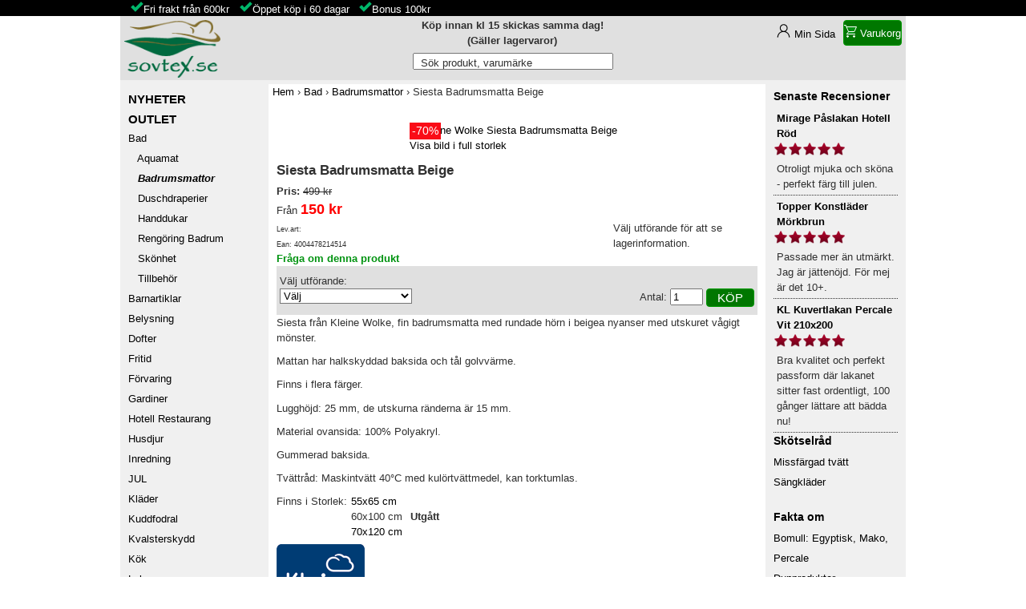

--- FILE ---
content_type: text/html; charset=utf-8
request_url: https://sovtex.se/bad/badrumsmattor/siesta-badrumsmatta-beige
body_size: 11229
content:
<!DOCTYPE html>
<html xmlns="http://www.w3.org/1999/xhtml" xml:lang="sv" lang="sv">
<head>

  <base href="https://sovtex.se/bad/badrumsmattor/siesta-badrumsmatta-beige">
  <meta http-equiv="content-type" content="text/html; charset=utf-8">
  <meta name="robots" content="noindex, follow">
  <meta name="keywords" content="">
  <meta name="viewport" content="width=device-width, initial-scale=1.0" />
  <meta name="description" content="Siesta från Kleine Wolke, fin badrumsmatta med rundade hörn i beigea nyanser med utskuret vågigt mönster, med halkskydd på baksidan. Finns i storlek 55x65, 60x100 och 70x120 cm. Lagervaror skickas inom 24 timmar. Fri frakt över 600 kr.">
  
  <title>Kleine Wolke Siesta Badrumsmatta Beige - Köp före kl 15.00 skickas idag</title>
  <link href="/favicon.ico" rel="shortcut icon" type="image/x-icon">
  <link rel="stylesheet" href="/templates/sovtex/css/template.css?v=1.2700017" type="text/css">
  <link rel="stylesheet" href="/modules/mod_vm_ajax_search/css/mod_vm_ajax_search.css" type="text/css">
  <script type="text/javascript" src="/plugins/system/mtupgrade/mootools.js?v=1.111"></script>
  <script type="text/javascript" defer="defer" src="/components/com_virtuemart/themes/sovtex/theme.js?v=1.024"></script>
  <script type="text/javascript" defer="defer" src="/components/com_virtuemart/js/mootools/mooPrompt1.2.js?v=1.01"></script>
  <script type="text/javascript">
function myFunction(x) {
  x.classList.toggle("change");
   var y = document.getElementById("kategorier");
  if (y.style.display === "inline") {
    y.style.display = "none";
  } else {
    y.style.display = "inline";
  }
}
var _paq = _paq || [];
_paq.push(["trackPageView"]);
_paq.push(["enableLinkTracking"]);
(function() { 
var u="//analytic.sovtex.se/analytic/";
_paq.push(["setTrackerUrl", u+"matomo.php"]);
_paq.push(["setSiteId", 1]);

_paq.push(["setEcommerceView","1665476231539XX","Siesta Badrumsmatta Beige","Badrumsmattor",399.2]);
var d=document, g=d.createElement("script"), s=d.getElementsByTagName("script")[0]; g.type="text/javascript";
g.async=true; g.src=u+"matomo.js"; s.parentNode.insertBefore(g,s);})();
  </script>
  <script>var cart_title = "Varukorg";var ok_lbl="Fortsätt Handla";var cancel_lbl="Avbryt";var notice_lbl="";var live_site="https://sovtex.se";</script>
  <script async="async" src="/modules/mod_vm_search/js/vmajaxsearch.js"></script>
		<style>#vm_ajax_search_results2{margin-left:0px;margin-top:20px;}</style>



<link rel="canonical" href="https://sovtex.se/bad/badrumsmattor/siesta-badrumsmatta-beige"></head>
<body>
<div id="info" style="display:block;background-color:black;height:20px;"><div style="max-width: 980px;margin: auto;"><ul style="margin:0;"><li class="checkmark" style="display: inline-block;margin-left: 1em;"><a href="https://sovtex.se/kopvillkor#ff" title="Fraktfritt" style="color:white;">Fri frakt från 600kr</a></li><li class="checkmark" style="display: inline-block;margin-left: 1em;"><a href="/kopvillkor#oppetkop" title="Öppet köp" style="color:white;">Öppet köp i 60 dagar</a></li><li class="checkmark" style="display: inline-block;margin-left: 1em;"><a href="/bonus" title="Bonus på ditt köp" style="color:white;">Bonus 100kr</a></li></ul></div></div>
<div id="container">
<div class="top-container">
<div class="top-nav">
<a href="/" title="sovtex.se startsida"><img alt="Sovtex AB - Logo" id="img-loggo" width="133" height="80" srcset="/templates/sovtex/images/sovtex-logo_2x.png 2x" src="/templates/sovtex/images/sovtex-logo80.png"></a>
<div class="top-buttons">
<div class="top-user"><div style="text-align: center; font-weight: bold;">Köp innan kl 15 skickas samma dag!<br>(Gäller lagervaror)</div></div>
<div class="minsida"><a href="/view-your-account-details">Min Sida</a></div>
<div class="vmCartModule" style="margin-right:5px;"><a href="/index.php?option=com_virtuemart&page=shop.cart&Itemid=69" rel="nofollow" ><div style="align-items:center;background-color:#070;border: 1px solid #090;padding-inline: 6px;border-radius: 4px;color:#fff;display:flex;cursor: pointer;height: 32px;"><div><svg stroke="currentColor" fill="#009310" height="16" width="16" style="stroke-linejoin:round; stroke-width:2;" viewBox="0 0 32 32"><path d="M6 5h25l-5.2 12H11.5l-5 6H28M0 1h4.4l7 16.5M9 27a2 2 0 1 0 .001 0v4M25 27a2 2 0 1 0 .001 0v4"></path></svg></div>&nbsp;<span>Varukorg</span></div></a></div>
<!--<div class="kundvagn"><a href="/view-your-cart-content">Varukorg</a></div>-->
</div>
</div>

<header>
<div class="btn-menu" onclick="myFunction(this)">
  <div class="bar1"></div>
  <div class="bar2"></div>
  <div class="bar3"></div>
</div>
<nav class="sok"><form name="pp_search227" id="pp_search2.227" action="/index.php" method="get">
<div class="vmlpsearch ajax_srch" style="min-height: 20px;">
	<div class="vm_ajax_search_pretext"></div>

		 <div class="aj_label_wrapper" style="position: relative; height: 20px; clear: both;">
	 <input style="width: 250px; position: relative; top: 0; left: 0; margin-left: 0px;" class="inputbox_vm_ajax_search_search_str2" id="vm_ajax_search_search_str2227" name="solr" type="text" value="" autocomplete="off" onblur="javascript: return search_setText('', this, '227');" onfocus="javascript: aj_inputclear(this, '10', 'sv', '227', '/modules/mod_vm_search/ajax/index.php');" onkeyup="javascript:search_vm_ajax_live(this, '10', 'sv', '227', '/modules/mod_vm_search/ajax/index.php'); ">
	 <input type="hidden" id="saved_vm_ajax_search_search_str2227" value="Sök produkt, varumärke">
	 <label for="vm_ajax_search_search_str2227" id="label_vm_ajax_search_search_str2227" style="position: absolute; left: 10px; top: 3px;">
	  Sök produkt, varumärke	 </label>
	 
 	  <input type="hidden" name="Itemid" value="69">
		<input type="hidden" name="option" value="com_virtuemart">
		<input type="hidden" name="page" value="shop.browse">
		
	
	<input class="button_ajax_search" type="submit" value="Sök" name="Search" style="display: none;">	    </div>
</div>
</form>
	<div class="res_a_s" id="vm_ajax_search_results2227" style="position: relative; z-index: 999; width: 99%;">&nbsp; </div>
<div id="results_re_2227">
</div></nav>
</header>
</div>
<div class="left">
  <nav id="kategorier"><div><a href="/senaste-produkterna?pk_campaign=nyheter" class="mainlevel" title="Nyheter på Sovtex.se" rel="nofollow" ><span style="font-size:1.2em;font-weight:bold;">NYHETER</span></a></div>
<div><a href="/outlet" class="mainlevel" title="Outlet på Sovtex.se"><span style="font-size:1.2em;font-weight:bold;">OUTLET</span></a></div>
          <a title="Bad" style="display:block; line-height:2;" class="mainlevel" href="/bad" >Bad</a>
          <a title="Aquamat" style="display:block; line-height:2;" class="sublevel" href="/bad/aquamat" >&nbsp;&nbsp;&nbsp;Aquamat</a>
          <a title="Badrumsmattor" style="display:block; line-height:2;font-style:italic; font-weight: bold; color: #000000;" class="sublevel" href="/bad/badrumsmattor" id="active_menu">&nbsp;&nbsp;&nbsp;Badrumsmattor</a>
          <a title="Duschdraperier" style="display:block; line-height:2;" class="sublevel" href="/bad/duschdraperier" >&nbsp;&nbsp;&nbsp;Duschdraperier</a>
          <a title="Handdukar" style="display:block; line-height:2;" class="sublevel" href="/bad/handdukar" >&nbsp;&nbsp;&nbsp;Handdukar</a>
          <a title="Rengöring Badrum" style="display:block; line-height:2;" class="sublevel" href="/bad/rengoring-badrum" >&nbsp;&nbsp;&nbsp;Rengöring Badrum</a>
          <a title="Skönhet" style="display:block; line-height:2;" class="sublevel" href="/bad/skonhet" >&nbsp;&nbsp;&nbsp;Skönhet</a>
          <a title="Tillbehör" style="display:block; line-height:2;" class="sublevel" href="/bad/tillbehor" >&nbsp;&nbsp;&nbsp;Tillbehör</a>
          <a title="Barnartiklar" style="display:block; line-height:2;" class="mainlevel" href="/barnartiklar" >Barnartiklar</a>
          <a title="Belysning" style="display:block; line-height:2;" class="mainlevel" href="/belysning" >Belysning</a>
          <a title="Dofter" style="display:block; line-height:2;" class="mainlevel" href="/dofter" >Dofter</a>
          <a title="Fritid" style="display:block; line-height:2;" class="mainlevel" href="/fritid" >Fritid</a>
          <a title="Förvaring" style="display:block; line-height:2;" class="mainlevel" href="/forvaring" >Förvaring</a>
          <a title="Gardiner" style="display:block; line-height:2;" class="mainlevel" href="/gardiner" >Gardiner</a>
          <a title="Hotell Restaurang" style="display:block; line-height:2;" class="mainlevel" href="/hotell-restaurang" >Hotell Restaurang</a>
          <a title="Husdjur" style="display:block; line-height:2;" class="mainlevel" href="/husdjur" >Husdjur</a>
          <a title="Inredning" style="display:block; line-height:2;" class="mainlevel" href="/inredning" >Inredning</a>
          <a title="JUL" style="display:block; line-height:2;" class="mainlevel" href="/jul" >JUL</a>
          <a title="Kläder" style="display:block; line-height:2;" class="mainlevel" href="/klader" >Kläder</a>
          <a title="Kuddfodral" style="display:block; line-height:2;" class="mainlevel" href="/kuddfodral" >Kuddfodral</a>
          <a title="Kvalsterskydd" style="display:block; line-height:2;" class="mainlevel" href="/kvalsterskydd" >Kvalsterskydd</a>
          <a title="Kök" style="display:block; line-height:2;" class="mainlevel" href="/kok" >Kök</a>
          <a title="Lakan" style="display:block; line-height:2;" class="mainlevel" href="/lakan" >Lakan</a>
          <a title="Mattor" style="display:block; line-height:2;" class="mainlevel" href="/mattor" >Mattor</a>
          <a title="Morgonrockar" style="display:block; line-height:2;" class="mainlevel" href="/morgonrockar" >Morgonrockar</a>
          <a title="Möbler" style="display:block; line-height:2;" class="mainlevel" href="/mobler" >Möbler</a>
          <a title="Plädar, Filtar" style="display:block; line-height:2;" class="mainlevel" href="/pladar-filtar" >Plädar, Filtar</a>
          <a title="Prydnadskuddar" style="display:block; line-height:2;" class="mainlevel" href="/prydnadskuddar" >Prydnadskuddar</a>
          <a title="Påsk" style="display:block; line-height:2;" class="mainlevel" href="/pask" >Påsk</a>
          <a title="Påslakan" style="display:block; line-height:2;" class="mainlevel" href="/paslakan" >Påslakan</a>
          <a title="Tillbehör Säng" style="display:block; line-height:2;" class="mainlevel" href="/tillbehor-sang" >Tillbehör Säng</a>
          <a title="Trädgård" style="display:block; line-height:2;" class="mainlevel" href="/tradgard" >Trädgård</a>
          <a title="Tyger" style="display:block; line-height:2;" class="mainlevel" href="/tyger" >Tyger</a>
          <a title="Vaxduk" style="display:block; line-height:2;" class="mainlevel" href="/vaxduk" >Vaxduk</a>
          <a title="Överkast" style="display:block; line-height:2;" class="mainlevel" href="/overkast" >Överkast</a><table>
   
</table>
<p><span style="font-size: 1.5em;"><strong><a href="/rea" class="mainlevel" style="color: #d00b1c;" title="Rea på Sovtex">REA</a></strong></span><strong><a href="/presentkort" class="mainlevel" style="line-height: 2.5;" title="Presentkort">Presentkort</a></strong></p>
  <div class="container-manufacturer">
<h3>Varumärke</h3>
<a href="/varumarken" title="Varumärken">Alla Varumärken</a>
  	<form action="/index.php" method="get" name="vm_manufacturer">
        
        <select class="inputbox manufacturer" name="manufacturer_id" onchange="document.vm_manufacturer.submit()">
            <option value="">Välj Varumärke</option>
        <option value="247" >A Lot Decoration</option>
<option value="116" >Affari of Sweden</option>
<option value="270" >Aneta Lighting</option>
<option value="64" >Arvidssons Textil</option>
<option value="225" >Babblarna</option>
<option value="171" >Baby Annabell</option>
<option value="172" >BABY Born</option>
<option value="148" >Babylivia</option>
<option value="128" >Babyono</option>
<option value="125" >Bamburino</option>
<option value="233" >BB Junior</option>
<option value="173" >Bfriends</option>
<option value="122" >Bloomingville</option>
<option value="123" >Bloomingville Mini</option>
<option value="127" >Bobobaby</option>
<option value="62" >Boel &amp; Jan</option>
<option value="37" >Borganäs of Sweden</option>
<option value="32" >Borås Cotton</option>
<option value="231" >Brandman Sam</option>
<option value="243" >Braun</option>
<option value="259" >Brigbys Roomfriends</option>
<option value="179" >By Nord</option>
<option value="75" >By On</option>
<option value="117" >Ceba Baby</option>
<option value="240" >Champion</option>
<option value="249" >Chesapeake Bay</option>
<option value="223" >Chic Antique Denmark</option>
<option value="76" >Classic Textiles</option>
<option value="260" >Corvus</option>
<option value="175" >Country Dog</option>
<option value="146" >Cozy by Dozy</option>
<option value="124" >Creative Collection</option>
<option value="52" >Crossbow</option>
<option value="251" >Damella of Sweden</option>
<option value="141" >Dangrill</option>
<option value="196" >Debel</option>
<option value="274" >Different Design</option>
<option value="81" >Dixie</option>
<option value="262" >Djeco</option>
<option value="177" >Dogman</option>
<option value="199" >Dozy</option>
<option value="83" >Dynäs</option>
<option value="138" >East Import</option>
<option value="115" >Ekelund</option>
<option value="130" >Emilia</option>
<option value="53" >Ernst</option>
<option value="269" >Ernst Hotel Supply</option>
<option value="266" >Ernst Textil</option>
<option value="12" >Esprit</option>
<option value="38" >Essenza</option>
<option value="224" >Éternel</option>
<option value="255" >Fingerlings</option>
<option value="227" >Fiskars</option>
<option value="204" >Florista</option>
<option value="61" >Fondaco</option>
<option value="10" >Färg &amp; Form</option>
<option value="126" >Geggamoja</option>
<option value="85" >Gilbert</option>
<option value="261" >Graccioza</option>
<option value="72" >Grand Design</option>
<option value="3" >Gripsholm</option>
<option value="275" >Gustav Ovland</option>
<option value="145" >Halvor-Bakke</option>
<option value="193" >Happy Baby</option>
<option value="191" >Happy Friend</option>
<option value="176" >Happy Pets</option>
<option value="119" >Harmony Collection</option>
<option value="88" >Hasta Home</option>
<option value="178" >House Doctor</option>
<option value="79" >HT Design</option>
<option value="170" >Høie</option>
<option value="258" >Illume</option>
<option value="96" >Interiörhuset</option>
<option value="69" >Interstil Interiör</option>
<option value="150" >Intex</option>
<option value="136" >JaBaDaBaDo</option>
<option value="185" >Jacson</option>
<option value="36" >Jakobsdals</option>
<option value="151" >Jollein</option>
<option value="154" >Junior Designer</option>
<option value="158" >Junior Home</option>
<option value="105" >Kaxholmens Sängfabrik</option>
<option value="248" >Kayori</option>
<option value="152" >Ki ET LA</option>
<option value="70" >Kirsch</option>
<option value="100" >Kleine Wolke</option>
<option value="108" >Klinta</option>
<option value="92" >KM Carpets</option>
<option value="184" >Kong</option>
<option value="48" >Kosta Linnewäfveri</option>
<option value="229" >Kärnan</option>
<option value="161" >L.O.L</option>
<option value="226" >Lego</option>
<option value="210" >Leijma</option>
<option value="112" >Life Wear Bamboo</option>
<option value="103" >Lindhs</option>
<option value="157" >little tikes</option>
<option value="49" >Lord Nelson</option>
<option value="137" >Lord Nelson Victory</option>
<option value="221" >Love Diana</option>
<option value="180" >Meraki</option>
<option value="272" >Miljögården</option>
<option value="94" >Mogihome</option>
<option value="181" >Monograph</option>
<option value="206" >Moomin</option>
<option value="118" >Morberg Orrefors Hunting</option>
<option value="189" >Music</option>
<option value="101" >Möve</option>
<option value="42" >Neşe</option>
<option value="51" >NG Baby</option>
<option value="182" >Nicolas Vahé</option>
<option value="205" >Nightingale</option>
<option value="218" >Nikko Radio Control</option>
<option value="44" >Nina Royal</option>
<option value="216" >Ninco</option>
<option value="20" >Noble House</option>
<option value="268" >Nordic Souvenir</option>
<option value="16" >NordicForm</option>
<option value="209" >Norenco</option>
<option value="46" >Norsk Dun</option>
<option value="211" >NUK</option>
<option value="230" >OBH Nordica</option>
<option value="93" >Orrefors Hunting</option>
<option value="73" >Orrefors Jernverk</option>
<option value="214" >Out of the Box</option>
<option value="109" >Paper Town</option>
<option value="222" >Paw Patrol</option>
<option value="232" >Pippi Långstrump</option>
<option value="159" >Play</option>
<option value="39" >PR Home</option>
<option value="265" >Primavera Home Textile</option>
<option value="252" >Proelia Outdoor</option>
<option value="50" >Queen Anne</option>
<option value="213" >Rastar</option>
<option value="192" >Rebell</option>
<option value="104" >Recycled by Wille</option>
<option value="246" >Redlunds</option>
<option value="271" >Ren Logik</option>
<option value="256" >Roommate</option>
<option value="134" >Rätt Start</option>
<option value="114" >Sagaform</option>
<option value="183" >Savic</option>
<option value="129" >Sleep in Silk</option>
<option value="143" >Sorema</option>
<option value="102" >Spirella</option>
<option value="149" >Spring Summer</option>
<option value="245" >Squishville</option>
<option value="144" >Staalnacke</option>
<option value="244" >Style 4 Ever</option>
<option value="25" >Svanefors</option>
<option value="135" >Taf Toys</option>
<option value="198" >Take</option>
<option value="132" >Take5</option>
<option value="120" >Textilgruppen</option>
<option value="131" >The Doctor Recommends</option>
<option value="40" >Topeco</option>
<option value="89" >Trofé</option>
<option value="113" >TuriForm</option>
<option value="200" >Unique Boutique</option>
<option value="91" >Vakinme</option>
<option value="6" >Varnamo of Sweden</option>
<option value="250" >Venture Home</option>
<option value="78" >Victorian</option>
<option value="84" >Victorias Design House</option>
<option value="166" >Waboba</option>
<option value="74" >Walking</option>
<option value="254" >Washologi</option>
<option value="167" >Woodlets</option>
<option value="65" >WoodWick</option>
<option value="239" >Xtrem Bots</option>
<option value="71" >Yankee Candle</option>
        </select>
    <!--<br>
      <input class="button" type="submit" name="manufacturerSearch" value="Sök">-->
	    <input type="hidden" name="option" value="com_virtuemart">
	    <input type="hidden" name="page" value="shop.browse">
	    <input type="hidden" name="Itemid" value="69">
      </form>
  </div>
<!-- End Manufacturer Module --></nav>
  <aside id="left-user">
<p><img src="/images/pricerunner.svg" alt="Pricerunner" height="45" width="150"><img src="/images/rating_stars_4.5.png" style="vertical-align:middle;" alt="Rating 4.6" height="13" width="66"><strong> 4.5</strong> av <strong>5.0</strong><br><span style="font-size: xx-small;">baserad på 235 recensioner</span><br><a href="https://www.pricerunner.se/ri/32306/Sovtex" rel="nofollow" target="_blank">Läs våra omdömen</a></p>
<p><span style="font-size: 11pt;"><a href="/blogg/senaste" class="mainlevel" title="Sovtex Blogg om det senaste" style="line-height: 2;"><strong>Läs vår Blogg</strong></a></span><br><br><a href="/marint" class="mainlevel" title="Marin Inredning" style="line-height: 2;">Marint</a><br><a href="/new-england" class="mainlevel" title="New England Inredning" style="line-height: 2;">New England</a><br><a href="/shabby-chic" class="mainlevel" title="Shabby Chic Inredning" style="line-height: 2;">Shabby Chic</a></p><p style="text-align: center;"><img srcset="/images/arets-e-handlare-17_2x.png 2x" src="/images/arets-handlare-17.png" loading="lazy" alt="Årets e-handlare 2017 Hem" width="150" height="214"></p></aside>
</div>
<main>
<nav class="info"></nav>

<nav id="breadcrumbs"><div itemscope itemtype="http://schema.org/BreadcrumbList"><span itemprop="itemListElement" itemscope itemtype="http://schema.org/ListItem"><a itemprop="item" href="/" title="Hem"><span itemprop="name">Hem</span><meta itemprop="position" content="1"></a></span> <span class="spacer"> &#8250; </span><span itemprop="itemListElement" itemscope itemtype="http://schema.org/ListItem"><a itemprop="item" href="/bad" title="Bad"><span itemprop="name">Bad</span><meta itemprop="position" content="2"></a></span><span class="spacer"> &#8250; </span><span itemprop="itemListElement" itemscope itemtype="http://schema.org/ListItem"><a itemprop="item" href="/bad/badrumsmattor" title="Badrumsmattor"><span itemprop="name">Badrumsmattor</span><meta itemprop="position" content="3"></a></span><span class="spacer"> &#8250; </span><span class="currentpos"> Siesta Badrumsmatta Beige</span></div></nav>
<article><div id="vmMainPage">


<br style="clear:both;">
	  <div class="container_prod_img">
	  <div style="position: relative; padding-right: 10px;">
	  	<a href="https://sovtex.se/components/com_virtuemart/shop_image/product/siesta-badrumsmatta-beige.jpg" onclick="void window.open('https://sovtex.se/components/com_virtuemart/shop_image/product/siesta-badrumsmatta-beige.jpg', '_blank', 'status=no,toolbar=no,scrollbars=yes,titlebar=no,menubar=no,resizable=yes,width=820,height=820,directories=no,location=no');return false;"><img src="https://sovtex.se/components/com_virtuemart/shop_image/product/resized/siesta-badrumsmatta-beige_160x160.jpg" height="160" width="160" alt="Kleine Wolke Siesta Badrumsmatta Beige"><br/>Visa bild i full storlek</a>				<div class="rabatt" style="background-color:#fa0c17; width:39px; height:21px; text-align:center;"><span style="color:#fff; font-size:1.1em">-70%</span></div></div><a href="https://sovtex.se/index2.php?option=com_virtuemart&amp;page=shop.view_images&amp;image_id=5700&amp;product_id=59385&amp;pop=1" onclick="void window.open('https://sovtex.se/index2.php?option=com_virtuemart&page=shop.view_images&image_id=5700&product_id=59385&pop=1', '_blank', 'status=no,toolbar=no,scrollbars=yes,titlebar=no,menubar=no,resizable=yes,width=800,height=800,directories=no,location=no');return false;"><img src="https://sovtex.se/components/com_virtuemart/shop_image/product/resized/siesta-badrumsmatta-beige-narbild_160x160.jpg" alt="" height="160" width="160" class="browseProductImage"></a> 
		</div>
		<div class="container_prod_header">
	  <h1>Siesta Badrumsmatta Beige </h1>
															   
      	<div class="product_info"><div><strong>Pris: </strong>

	<span class="product-Old-Price">
		499 kr</span>
	
	<br/>
			Från 		<span class="product-disc-Price">		150 kr			</span>
		


												 
													  
																							  
																													  
				</div>
																			 
        <div></div>		</div>
	  
	<div class="product_info">
	<div><span style="font-size: xx-small;"> Lev.art: </span>
	<br><span style="font-size: xx-small;"> Ean: 4004478214514</span>	</div>
	

	<div style="width: 180px">Välj utförande för att se lagerinformation.</div></div>
	  <div><a rel="nofollow" style="color:#009310;font-weight:bold" class="button" href="/index.php?page=shop.ask&amp;flypage=flypage.tpl&amp;product_id=59385&amp;category_id=223&amp;option=com_virtuemart&amp;Itemid=69" >Fråga om denna produkt</a></div></div>
		
<div class="vmCartContainer">
    
    <form action="https://sovtex.se/index.php" method="post" name="addtocart" id="addtocart_6971d15b3399b" class="addtocart_form" onsubmit="handleAddToCart( this.id );return false;">


<div class="vmCartDetails">

<input type="hidden" name="product_id" value="59385" /><label for="product_id_field">Välj utförande</label>: <br>
<select class="inputbox" onchange="var id = $('product_id_field')[selectedIndex].value; if(id != '') { document.location = 'https://sovtex.se/index.php?option=com_virtuemart&amp;page=shop.product_details&amp;flypage=flypage.tpl&amp;Itemid=69&amp;category_id=223&amp;product_id=' + id; }" id="product_id_field" name="prod_id[]">
<option value="59385">Välj</option><option value="59386" >Storlek (55x65) - 150 kr</option>
<option value="59388" >Storlek (70x120) - 510 kr</option>
</select>
 
 
</div>
         
    <div style="float: right;vertical-align: middle;"> <label for="quantity59385" class="quantity_box">Antal:&nbsp;</label><input type="text" class="inputboxquantity" size="3" id="quantity59385" name="quantity[]" value="1">    
    <input type="submit" class="btn" value="Köp" title="Köp">
    </div>
        
    <input type="hidden" name="flypage" value="shop.flypage.tpl">
	<input type="hidden" name="page" value="shop.cart">
    <input type="hidden" name="manufacturer_id" value="100">
    <input type="hidden" name="category_id" value="223">
    <input type="hidden" name="func" value="cartAdd">
    <input type="hidden" name="option" value="com_virtuemart">
    <input type="hidden" name="Itemid" value="69">
    <input type="hidden" name="set_price[]" value="">
    <input type="hidden" name="adjust_price[]" value="">
    <input type="hidden" name="master_product[]" value="">
    	</form>
</div>	  	<div style="padding-top: 40px;"><p>Siesta från Kleine Wolke, fin badrumsmatta med rundade hörn i beigea nyanser med utskuret vågigt mönster.</p>
<p>Mattan har halkskyddad baksida och tål golvvärme.</p>
<p>Finns i flera färger.</p>
<p>Lugghöjd: 25 mm, de utskurna ränderna är 15 mm.</p>
<p>Material ovansida: 100% Polyakryl. </p>
<p>Gummerad baksida.</p>
<p>Tvättråd: Maskintvätt 40°C med kulörtvättmedel, kan torktumlas.</p></div>
		<table><tr><td>Finns i Storlek:</td><td><a title="Siesta Badrumsmatta Beige 55x65" href="/bad/badrumsmattor/siesta-badrumsmatta-beige-55x65">55x65&nbsp;cm</a></td><td></td><td><strong></strong></td></tr><tr><td>&nbsp;</td><td>60x100&nbsp;cm</td><td></td><td><strong>Utgått</strong></td></tr><tr><td>&nbsp;</td><td><a title="Siesta Badrumsmatta Beige 70x120" href="/bad/badrumsmattor/siesta-badrumsmatta-beige-70x120">70x120&nbsp;cm</a></td><td></td><td><strong></strong></td></tr></table>	  	<span style="font-style: italic;">
		</span>
		<a href="/kleine-wolke" title="Kleine Wolke"><img alt="Kleine Wolke" src="/images/manufacturer/kleine_wolke.png" /></a>		<hr><div class="related_products">

<!--<h3>Vi rekomenderar även:</h3>-->
 
<table>
	<tr>
          	<td  style="border: 5px solid #eeeeec;width: 25%;">	<div style="width: 100%; text-align: center; margin: auto; position:relative;"> 
<a title="Gamla Tvålfabriken Handlotion Lakrits" href="/bad/skonhet/gamla-tvalfabriken-handlotion-lakrits">
	<img src="https://sovtex.se/components/com_virtuemart/shop_image/product/resized/gamla-tvalfabriken-handlotion-lakrits_160x160.jpg" width="100" style="display: block; margin-left: auto; margin-right: auto" width="100" height="100" alt="Gamla Tvålfabriken Handlotion Lakrits"><div style="height:45px; width:100%;"><h3 style="font-size: 11px;overflow-wrap: break-word;">Gamla Tvålfabriken Handlotion Lakrits</h3></div>
<br>
</a>
 





				<span class="productPrice">		29 kr			</span>
		


</div></td>
	      	<td  style="border: 5px solid #eeeeec;width: 25%;"><div style="width: 100%; text-align: center; margin: auto; position:relative;"> 
<a title="Chess Handduk Sand" href="/bad/handdukar/chess-handduk-sand">
	<img src="https://sovtex.se/components/com_virtuemart/shop_image/product/resized/chess-handduk-sand_160x160.jpg" width="100" style="display: block; margin-left: auto; margin-right: auto" width="100" height="100" alt="Chess Handduk Sand"><div style="height:45px; width:100%;"><h3 style="font-size: 11px;overflow-wrap: break-word;">Chess Handduk Sand</h3></div>
<br>
</a>
 





	<span class="product-Old-Price">
		85 kr</span>
	
	<br/>
					<span class="product-disc-Price">		77 kr			</span>
		


</div></td>
	      	<td  style="border: 5px solid #eeeeec;width: 25%;"><div style="width: 100%; text-align: center; margin: auto; position:relative;"> 
<a title="Masumi Rand Frottéhandduk Brun" href="/bad/handdukar/masumi-rand-frottehandduk-brun">
	<img src="https://sovtex.se/components/com_virtuemart/shop_image/product/resized/masumi-rand-frottehandduk-brun_160x160.jpg" width="100" style="display: block; margin-left: auto; margin-right: auto" width="100" height="100" alt="Masumi Rand Frottéhandduk Brun"><div style="height:45px; width:100%;"><h3 style="font-size: 11px;overflow-wrap: break-word;">Masumi Rand Frottéhandduk Brun</h3></div>
<br>
</a>
 





	<span class="product-Old-Price">
		379 kr</span>
	
	<br/>
					<span class="product-disc-Price">		303 kr			</span>
		


</div></td>
	      	<td  style="border: 5px solid #eeeeec;width: 25%;"><div style="width: 100%; text-align: center; margin: auto; position:relative;"> 
<a title="Enzo Frottéhandduk Brun" href="/bad/handdukar/enzo-frottehandduk-brun">
	<img src="https://sovtex.se/components/com_virtuemart/shop_image/product/resized/enzo-frottehandduk-brun_160x160.jpg" width="100" style="display: block; margin-left: auto; margin-right: auto" width="100" height="100" alt="Enzo Frottéhandduk Brun"><div style="height:45px; width:100%;"><h3 style="font-size: 11px;overflow-wrap: break-word;">Enzo Frottéhandduk Brun</h3></div>
<br>
</a>
 





				<span class="productPrice">		49 kr			</span>
		


</div></td>
	</tr><tr>      	<td  style="border: 5px solid #eeeeec;width: 25%;"><div style="width: 100%; text-align: center; margin: auto; position:relative;"> 
<a title="Gamla Tvålfabriken Allrengöring Lemongrass" href="/bad/rengoring-badrum/gamla-tvalfabriken-allrengoring-lemongrass">
	<img src="https://sovtex.se/components/com_virtuemart/shop_image/product/resized/gamla-tvalfabriken-allrengoring-lemongrass_160x160.jpg" width="100" style="display: block; margin-left: auto; margin-right: auto" width="100" height="100" alt="Gamla Tvålfabriken Allrengöring Lemongrass"><div style="height:45px; width:100%;"><h3 style="font-size: 11px;overflow-wrap: break-word;">Gamla Tvålfabriken Allrengöring Lemongrass</h3></div>
<br>
</a>
 





				<span class="productPrice">		59 kr			</span>
		


</div></td>
	      	<td  style="border: 5px solid #eeeeec;width: 25%;"><div style="width: 100%; text-align: center; margin: auto; position:relative;"> 
<a title="Gamla Tvålfabriken Duschgel Ros & Rabarber 980 ml" href="/bad/skonhet/gamla-tvalfabriken-duschgel-ros-rabarber-980-ml">
	<img src="https://sovtex.se/components/com_virtuemart/shop_image/product/resized/gamla-tvalfabriken-handtval-ros-and-rabarber-980-ml_160x160.jpg" width="100" style="display: block; margin-left: auto; margin-right: auto" width="100" height="100" alt="Gamla Tvålfabriken Duschgel Ros & Rabarber 980 ml"><div style="height:45px; width:100%;"><h3 style="font-size: 11px;overflow-wrap: break-word;">Gamla Tvålfabriken Duschgel Ros & Rabarber 980 ml</h3></div>
<br>
</a>
 





				<span class="productPrice">		69 kr			</span>
		


</div></td>
	      	<td  style="border: 5px solid #eeeeec;width: 25%;"><div style="width: 100%; text-align: center; margin: auto; position:relative;"> 
<a title="Gamla Tvålfabriken Handtvål Sandalwood" href="/bad/skonhet/gamla-tvalfabriken-handtval-sandalwood">
	<img src="https://sovtex.se/components/com_virtuemart/shop_image/product/resized/gamla-tvalfabriken-handtval-sandalwood_100x100.jpg" style="display: block; margin-left: auto; margin-right: auto" width="100" height="100" alt="Gamla Tvålfabriken Handtvål Sandalwood"><div style="height:45px; width:100%;"><h3 style="font-size: 11px;overflow-wrap: break-word;">Gamla Tvålfabriken Handtvål Sandalwood</h3></div>
<br>
</a>
 





				<span class="productPrice">		39 kr			</span>
		


</div></td>
	      	<td  style="border: 5px solid #eeeeec;width: 25%;"><div style="width: 100%; text-align: center; margin: auto; position:relative;"> 
<a title="Gamla Tvålfabriken Handtvål Ros & Rabarber" href="/bad/skonhet/gamla-tvalfabriken-handtval-ros-rabarber">
	<img src="https://sovtex.se/components/com_virtuemart/shop_image/product/resized/gamla-tvalfabriken-handtval-ros-and-rabarber_160x160.jpg" width="100" style="display: block; margin-left: auto; margin-right: auto" width="100" height="100" alt="Gamla Tvålfabriken Handtvål Ros & Rabarber"><div style="height:45px; width:100%;"><h3 style="font-size: 11px;overflow-wrap: break-word;">Gamla Tvålfabriken Handtvål Ros & Rabarber</h3></div>
<br>
</a>
 





				<span class="productPrice">		39 kr			</span>
		


</div></td>
	</tr><tr>      	<td  style="border: 5px solid #eeeeec;width: 25%;"><div style="width: 100%; text-align: center; margin: auto; position:relative;"> 
<a title="Superwuschel Handduk Brun" href="/bad/handdukar/superwuschel-handduk-brun">
	<img src="https://sovtex.se/components/com_virtuemart/shop_image/product/resized/superwuschel-handduk-brun_160x160.jpg" width="100" style="display: block; margin-left: auto; margin-right: auto" width="100" height="100" alt="Superwuschel Handduk Brun"><div style="height:45px; width:100%;"><h3 style="font-size: 11px;overflow-wrap: break-word;">Superwuschel Handduk Brun</h3></div>
<br>
</a>
 





	<span class="product-Old-Price">
		199 kr</span>
	
	<br/>
					<span class="product-disc-Price">		139 kr			</span>
		


</div></td>
	      	<td  style="border: 5px solid #eeeeec;width: 25%;"><div style="width: 100%; text-align: center; margin: auto; position:relative;"> 
<a title="Melange Badlakan Sand" href="/bad/handdukar/melange-badlakan-sand">
	<img src="https://sovtex.se/components/com_virtuemart/shop_image/product/resized/melange-badlakan-sand_160x160.jpg" width="100" style="display: block; margin-left: auto; margin-right: auto" width="100" height="100" alt="Melange Badlakan Sand"><div style="height:45px; width:100%;"><h3 style="font-size: 11px;overflow-wrap: break-word;">Melange Badlakan Sand</h3></div>
<br>
</a>
<div class="rabatt" style="background-color:#fa0c17; width:39px; height:21px; text-align:center;"><span style="color:#fff; font-size:1.1em">-27%</span></div> 





	<span class="product-Old-Price">
		329 kr</span>
	
	<br/>
					<span class="product-disc-Price">		240 kr			</span>
		


</div></td>
	      	<td  style="border: 5px solid #eeeeec;width: 25%;"><div style="width: 100%; text-align: center; margin: auto; position:relative;"> 
<a title="Spa Frottéhandduk Sand" href="/bad/handdukar/spa-frottehandduk-sand">
	<img src="https://sovtex.se/components/com_virtuemart/shop_image/product/resized/spa-frottehandduk-sand_160x160.jpg" width="100" style="display: block; margin-left: auto; margin-right: auto" width="100" height="100" alt="Spa Frottéhandduk Sand"><div style="height:45px; width:100%;"><h3 style="font-size: 11px;overflow-wrap: break-word;">Spa Frottéhandduk Sand</h3></div>
<br>
</a>
 





				<span class="productPrice">		45 kr			</span>
		


</div></td>
	      	<td  style="border: 5px solid #eeeeec;width: 25%;"><div style="width: 100%; text-align: center; margin: auto; position:relative;"> 
<a title="New Plus Frottéhandduk Beige" href="/bad/handdukar/new-plus-frottehandduk-beige">
	<img src="https://sovtex.se/components/com_virtuemart/shop_image/product/resized/new-plus-frottehandduk-beige_160x160.jpg" width="100" style="display: block; margin-left: auto; margin-right: auto" width="100" height="100" alt="New Plus Frottéhandduk Beige"><div style="height:45px; width:100%;"><h3 style="font-size: 11px;overflow-wrap: break-word;">New Plus Frottéhandduk Beige</h3></div>
<br>
</a>
 





	<span class="product-Old-Price">
		179 kr</span>
	
	<br/>
					<span class="product-disc-Price">		118 kr			</span>
		


</div></td>
	</tr><tr>      	<td  style="border: 5px solid #eeeeec;width: 25%;"><div style="width: 100%; text-align: center; margin: auto; position:relative;"> 
<a title="Éternel Handtvål No.1 Jasmine Dreams" href="/bad/skonhet/eternel-handtval-no.1-jasmine-dreams">
	<img src="https://sovtex.se/components/com_virtuemart/shop_image/product/resized/eternel-handtval-jasmine-dreams_160x160.jpg" width="100" style="display: block; margin-left: auto; margin-right: auto" width="100" height="100" alt="Éternel Handtvål No.1 Jasmine Dreams"><div style="height:45px; width:100%;"><h3 style="font-size: 11px;overflow-wrap: break-word;">Éternel Handtvål No.1 Jasmine Dreams</h3></div>
<br>
</a>
 





				<span class="productPrice">		149 kr			</span>
		


</div></td>
	    </tr>
</table> 
</div>
	  <!-- Tables of product_types -->

<br /><table width="100%" cellspacing="0" cellpadding="0" border="0">
    <tr><td colspan="2"><strong>Information om: Badrumsmattor</strong></td></tr><tr class="row1" height="18">
			<td width="20%">Typ			</td><td style="word-break:break-all;">Rektangulär			</td></tr>
			<tr class="row0" height="18">
			<td width="20%">Storlek			</td><td style="word-break:break-all;">50x60;70x120			</td></tr>
			<tr class="row1" height="18">
			<td width="20%">Färg			</td><td style="word-break:break-all;">Beige			</td></tr>
			<tr class="row0" height="18">
			<td width="20%">Material			</td><td style="word-break:break-all;">Polyacryl			</td></tr>
			<tr class="row1" height="18">
			<td width="20%">Varumärke			</td><td style="word-break:break-all;">Kleine Wolke			</td></tr>
			    </table><br>
	  	  	  <br>
		
<script type="application/ld+json">
{
  "@context": "https://schema.org/",
  "@type": "Product",
  "name": "Siesta Badrumsmatta Beige",
  "image": ["https://sovtex.se/components/com_virtuemart/shop_image/product/siesta-badrumsmatta-beige.jpg"],
  "description": "Siesta från Kleine Wolke, fin badrumsmatta med rundade hörn i beigea nyanser med utskuret vågigt mönster, med halkskydd på baksidan. Finns i storlek 55x65, 60x100 och 70x120 cm.",
  "sku": "1665476231539XX",
  "mpn": "",
  "gtin13": "4004478214514",
  "brand": {
    "@type": "Brand",
    "name": "Kleine Wolke"
  },
 
  "offers": {
    "@type": "Offer",
	"url": "https://sovtex.se/bad/badrumsmattor/siesta-badrumsmatta-beige",
    "priceCurrency": "SEK",
    "price": "499",
    "priceValidUntil": "2027-01-22",
    "itemCondition": "http://schema.org/NewCondition",
    "availability": "http://schema.org/InStock",
		"seller":{"@type":"Organization","name":"Sovtex"},
    "hasMerchantReturnPolicy": {
		"@type": "MerchantReturnPolicy",
		"applicableCountry": "SE",
		"returnPolicyCategory": "https://schema.org/MerchantReturnFiniteReturnWindow",
		"merchantReturnDays": 60,
		"returnMethod": "https://schema.org/ReturnByMail",
		"returnFees": "https://schema.org/ReturnShippingFees",
		"returnShippingFeesAmount":{
			"@type":"MonetaryAmount",
			"value": 59, 
			"currency": "SEK" }
		},
		 "shippingDetails": {
			"@type": "OfferShippingDetails",
			"shippingRate": {
			"@type": "MonetaryAmount",
			"value": 59,
			"currency": "SEK"
			},
		"shippingDestination": {
			"@type": "DefinedRegion",
			"addressCountry": "SE"
		},
		"deliveryTime": {
			"@type": "ShippingDeliveryTime",
			"handlingTime": { 
				"@type": "QuantitativeValue",
				"minValue": 0,
				"maxValue": 0,
				"unitCode": "DAY"
				}, 
				"transitTime": { 
				"@type": "QuantitativeValue",
				"minValue": 1,
				"maxValue": 2,
				"unitCode": "DAY"
				} 
		} 
		}
  }
}
</script>

<div id="statusBox" style="text-align:center;display:none;visibility:hidden;"></div></div>
</article>
</main>
<aside class="right">		<div class="module">
			<div>
				<div>
					<div>
													<h3>Senaste Recensioner</h3>
											
<div id="ssmed_latest_vm_reviews">
				<div class="ssmed_latest_vm_reviews_main">		
							
				<div class="ssmed_latest_vm_reviews_product">
					<a href="/paslakan/mirage-paslakan-hotell-rod" rel="nofollow">Mirage Påslakan Hotell Röd</a>
				</div>
										<div class="ssmed_latest_vm_reviews_rating">
					<img src="/modules/mod_latest_VM_reviews/tmpl/images/red/5.png" alt="5 STARS" height="20" width="90">
				</div>
									<div class="ssmed_latest_vm_reviews_comment">
				Otroligt mjuka och sköna - perfekt färg till julen.<br />			</div>
								</div>
			<div class="ssmed_latest_vm_reviews_main">		
							
				<div class="ssmed_latest_vm_reviews_product">
					<a href="/tyger/topper-konstlader-morkbrun" rel="nofollow">Topper Konstläder Mörkbrun</a>
				</div>
										<div class="ssmed_latest_vm_reviews_rating">
					<img src="/modules/mod_latest_VM_reviews/tmpl/images/red/5.png" alt="5 STARS" height="20" width="90">
				</div>
									<div class="ssmed_latest_vm_reviews_comment">
				Passade mer än utmärkt. Jag är jättenöjd. För mej är det 10+.			</div>
								</div>
			<div class="ssmed_latest_vm_reviews_main">		
							
				<div class="ssmed_latest_vm_reviews_product">
					<a href="/lakan/kl-kuvertlakan-percale-vit-210x200" rel="nofollow">KL Kuvertlakan Percale Vit 210x200</a>
				</div>
										<div class="ssmed_latest_vm_reviews_rating">
					<img src="/modules/mod_latest_VM_reviews/tmpl/images/red/5.png" alt="5 STARS" height="20" width="90">
				</div>
									<div class="ssmed_latest_vm_reviews_comment">
				Bra kvalitet och perfekt passform där lakanet sitter fast ordentligt, 100 gånger lättare att bädda nu!			</div>
								</div>
		

</div>					</div>
				</div>
			</div>
		</div>
			<div class="module">
			<div>
				<div>
					<div>
											<h3 style="font-family: Verdana, Arial, Helvetica, sans-serif; margin-top: 0px; margin-bottom: 3px; font-size: 1.1em;">Skötselråd</h3>
<table style="width: 100%;">
<tbody>
<tr>
<td><a href="/skotselrad/hur-du-undviker-att-tv-fargar-av-sig" style="line-height: 2;">Missfärgad tvätt</a></td>
</tr>
<tr>
<td><a href="/skotselrad/sangklader" style="line-height: 2;">Sängkläder</a></td>
</tr>
</tbody>
</table>
<h3 style="font-family: Verdana, Arial, Helvetica, sans-serif; margin-top: 0px; margin-bottom: 3px; font-size: 1.1em;"><br>Fakta om</h3>
<table style="width: 100%;">
<tbody>
<tr>
<td><a href="/fakta/bomull-egyptisk-mako-percale" style="line-height: 2;">Bomull: Egyptisk, Mako, Percale</a></td>
</tr>
<tr>
<td><a href="/fakta/dunprodukter" style="line-height: 2;">Dunprodukter</a></td>
</tr>
<tr>
<td><a href="/fakta/jacquard" style="line-height: 2;">Jacquard</a></td>
</tr>
<tr>
<td><a href="/fakta/kvalster" style="line-height: 2;">Kvalster</a></td>
</tr>
<tr>
<td><a href="/fakta/martindale" style="line-height: 2;">Martindale</a></td>
</tr>
<tr>
<td><a href="/fakta/satin" style="line-height: 2;">Satin</a></td>
</tr>
<tr>
<td><a href="/fakta/silke" style="line-height: 2;">Silke</a></td>
</tr>
<tr>
<td><a href="/fakta/tc" title="Trådtäthet">Trådtäthet</a></td>
</tr>
</tbody>
</table>					</div>
				</div>
			</div>
		</div>
	</aside>
<footer class="footer"><div style="width: 185px; float: left;">© 2008-2026 Sovtex</div>
<ul>
<li><a href="/blogg/senaste" title="Sovtex Blogg om det senaste">Blogg</a></li>
<li><a href="/nyhetsbrev" title="Nyhetsbrev">Nyhetsbrev</a></li>
<li><a href="/kundservice"><strong>Kundservice</strong></a></li>
<li><a href="/kopvillkor" title="Köpvillkor">Köpvillkor</a></li>
<li><a href="/integritetspolicy" rel="nofollow" title="Integritetspolicy">Integritetspolicy</a></li>
<li><a href="/cookies" rel="nofollow" title="Information om användningen av cookies">Cookies</a></li>
<li><a href="/reviews" title="Senaste recensionerna från våra kunder">Recensioner</a></li>
<li><a href="/om-oss">Om oss</a></li>
</ul>
<div class="deliv-pay-info" style="display: flex; flex-wrap: wrap; justify-content: center;">
<div><img loading="lazy" width="113" height="16" alt="dhl" src="/images/foten/dhl.svg" /> <img loading="lazy" width="81" height="16" alt="schenker" src="/images/foten/schenker3.svg" /></div>
<div><img loading="lazy" width="85" height="16" alt="postnord" src="/images/foten/instabox.svg" /> <img loading="lazy" width="85" height="16" alt="postnord" src="/images/foten/postnord.svg" /> <img loading="lazy" width="50" height="16" alt="visa" src="/images/foten/visa.svg" /> <img loading="lazy" width="21" height="16" alt="mastercard" src="/images/foten/mastercard.svg" /></div>
<div><img loading="lazy" width="48" height="16" alt="swish" src="/images/foten/swish.svg" /> <img loading="lazy" width="73" height="16" alt="faktura" src="/images/foten/faktura-ny.svg" /></div>
</div></footer>
</div>
<noscript><img src="https://analytic.sovtex.se/analytic/matomo.php?idsite=1&amp;rec=1&amp;bots=1" style="border:0" alt=""></noscript>
<div id="livezilla_tracking" style="display: none;"> </div>
<script>// <![CDATA[
var script = document.createElement("script");script.async=true;script.type="text/javascript";var src = "https://chat.sovtex.se/chat/server.php?a=8f30e&rqst=track&output=jcrpt&ovlp=MjI_&ovlc=IzAwODAwMA__&ovlct=I2ZmZmZmZg__&ovlt=Q2hhdHRhIG1lZCBrdW5kc2VydmljZQ__&ovloo=MQ__&nse="+Math.random();setTimeout("script.src=src;document.getElementById('livezilla_tracking').appendChild(script)",1);</script><noscript><img src="https://chat.sovtex.se/chat/server.php?a=8f30e&amp;rqst=track&amp;output=nojcrpt&ovlp=MjI_&ovlc=IzAwODAwMA__&ovlct=I2ZmZmZmZg__&ovlt=Q2hhdHRhIG1lZCBrdW5kc2VydmljZQ__&ovloo=MQ__" width="0" height="0" style="visibility:hidden;" alt=""></noscript>

</body>
</html>

--- FILE ---
content_type: text/css
request_url: https://sovtex.se/templates/sovtex/css/template.css?v=1.2700017
body_size: 4485
content:
/*Reset*/
html, body, div, span, applet, object, iframe,
h1, h2, h3, h4, h5, h6, p, blockquote, pre,
a, abbr, acronym, address, big, cite, code,
del, dfn, em, img, ins, kbd, q, s, samp,
small, strike, strong, sub, sup, tt, var,
b, u, i, center,
dl, dt, dd, ol, ul, li,
fieldset, form, label, legend,
table, caption, tbody, tfoot, thead, tr, th, td,
article, aside, canvas, details, embed,
figure, figcaption, footer, header, hgroup,
menu, nav, output, ruby, section, summary,
time, mark, audio, video {
margin: 0;
padding: 0;
border: 0;
font-size: 100%;
font: inherit;
vertical-align: baseline;
}
/* HTML5 display-role reset for older browsers */
article, aside, details, figcaption, figure,
footer, header, hgroup, menu, nav, section {
display: block;
}
body {
line-height: 1;
}
img{
max-width: 100%;
height: auto;
}
ol, ul {
list-style: none;
}
button, select {
  color: #000;
}
blockquote, q {
quotes: none;
}
blockquote:before, blockquote:after,
q:before, q:after {
content: '';
content: none;
}
table {
border-collapse: collapse;
border-spacing: 0;
}
/*End of reset*/
* {box-sizing: border-box;}

body {
font-family: "Open Sans",sans-serif;
font-size: 0.7em;
line-height: 1.5;
color: #303030;
}
div.module h3, div.module-box h3, div.module-plain h3,
div.moduletable h3, div.moduletable-plain h3{color:#000000;font-size:1.1em;margin:0 0 3px 0;}
h1, h2, h3, h4, h5, h6{margin:0.6em 0 .25em 0;font-weight: bold;}
h1 {
font-size: 1.3em;
font-weight: bold;
}
h2{font-size:1.0em;}
h3{font-size:1.0em;}
h4{font-size:1.0em;color:#666666;}
h5, h6{font-size:1em;font-weight:bold;color:#333333;}
p, pre, blockquote, form, dl, ul, ol, fieldset, address{padding:0;margin:0.35em 0 0.8em 0;}
b, strong {
font-weight: bold;
}
i{
	font-style: italic;
}
body a:hover{
text-decoration: underline;
}
a:focus-visible{
	border: 1px solid black;
}
#info a:focus-visible{
	border: 1px solid white;
}
#container {
max-width: 980px;
margin:auto;
}
.top-container, .contentpaneopen{
width: 100%;

}
.top-nav{
	display:flex;
	position:relative;
}
header {
width: 100%;
display:flex;
}
article{
margin: 10px;
min-height: 400px;
}
aside, footer, .left{
background-color: #f0f0f0;
}
.top-container{
background-color:#E0E0E0;
}
aside{
display:none;
}
.left{
position:relative;
}
#kategorier{
background-color: #f0f0f0;
z-index: 999;
}
#breadcrumbs{
border-top: 5px solid #f0f0f0;
padding-left: 5px;
}
#img-loggo{
display: block;
/*height: 40px;*/
width: 65px;
padding: 5px;
position: absolute;
}
#product_list{
display:flex;
flex-wrap: wrap;
justify-content: space-around;
}
#left-user{
	padding:10px;
}
.top-user{
	display:none;
}
a:link, a:visited {
text-decoration: none;
outline: none;
color:#000000;;
}
.footer ul {
display: flex;
flex-wrap: wrap;
}
.footer ul li {
margin-right: 10px;
padding: 0 10px 10px 0;
width: 80px;
}
.footer .deliv-pay-info img {
    height: 16px;
    margin: 10px 8px;
}
.footer .deliv-pay-info{ 
padding-bottom: 25px;
}
.top-buttons{
margin-left: auto;
display: flex;
align-items: center;
}
.kundvagn, .minsida{
margin-left: auto;
padding: 10px;
}
select{
	background-color: #fff;
}
.minsida:before{
content:url('../images/user.svg');
display: inline-block;
width: 17px;
padding-right: 5px;
}
.kundvagn:before{
/*content: "\1F6D2";*/
content:url('../images/cart.svg');
display: inline-block;
width: 17px;
padding-right: 5px;
}
.checkmark:before{
content:url('../images/check-mark.svg');
display: inline-block;
}
div.module-box{overflow:hidden;}
div.module-box{padding:0;}
div.module-box > div{padding:16px 0 0 0;}
div.module-box > div > div{padding:0 0 0 16px;}
div.module-box > div > div > div{padding:0 16px 16px 0;}
div.box-blue{background:transparent url(../images/module-box-blue-bg-r.png) top right no-repeat;}
div.box-blue > div{background:transparent url(../images/module-box-blue-bg-l.png) top left no-repeat;}
div.box-blue > div > div{background:transparent url(../images/module-box-blue-bg-l.png) bottom left no-repeat;}
div.box-blue > div > div > div{background:transparent url(../images/module-box-blue-bg-r.png) bottom right no-repeat;}
div.box-blue div div div div{background:none;}
.previous_page, .next_page{
font-size: 0.7em;
}
.container_prod_img{
margin: 0 auto;
/*width: 160px;*/
position:relative;
display: flex;
flex-wrap: wrap;
justify-content: center;
}
.quantity_box_button2{display:flex;justify-content: center;align-items: center;font-size: 16px;background-color: #090;color: #fff;width: 22px;height: 22px;cursor: pointer;border:none;}
.quantity_box_container{display:inline-flex;box-sizing: border-box;}
.browse-product{
height:335px;
width:145px;
position: relative;
margin: 5px;
}
.product-img{
margin:auto;
position: relative;
}
#vmMainPage td{padding-right:5px;}
#vmMainPage table{margin-bottom:6px;}
.cart-pic{
	/*display:none;*/
padding: 5px;
}
.cart th{
	text-align:left;
}
.vert-middle {
	vertical-align: middle;
}
.continue_link, .checkout_link{margin:2px;padding:2px 0px 2px 40px;vertical-align:middle;font-weight:bold;font-size:1.4em;width:40%;}
.checkout_link{background-color: #009310;color: #FFF !important; padding:7px;}
.continue_link{background:url('../images/back.png') no-repeat left;}
.next_page{background:url('../images/next_16x16.png') no-repeat right;padding-right:30px;line-height:20px;float:right;width:auto;}
.previous_page{background:url('../images/previous_16x16.png') no-repeat left;padding-left:30px;line-height:20px;float:left;width:auto;}
.vmChildDetail{vertical-align:middle;margin-top:6px;}
.vmChildDetail a, .vmChildDetail a:link{font-size:11px;color:#000000;text-decoration:none;font-weight:normal;}
.vmChildDetail a:hover{font-size:11px;color:#333333;text-decoration:underline;}
.vmCartChildElement{width:100%;vertical-align:middle;text-align:left;}
.vmRowOne{background:#e5e5e5;}
.vmRowTwo{background:white;}
.vmCartDetails{display: inline;}
/*td.sectiontableheader{padding:5px 8px;font-weight:bold;font-size:1.1em;color:#FFFFFF;background-color:#366999;}
td.sectiontableheader a{color:#ffffff;text-decoration:underline;}
tr.cartrow td{border-bottom:1px solid #050505;padding:5px 0 5px 0;}
td.sectiontableheader a:hover{text-decoration:none;}
tr.sectiontableentry1 td{padding:0px 8px;}
tr.sectiontableentry2 td{padding:5px 8px;}*/
.product_info{
display: flex;
justify-content: space-between;
}
.newproduct{
position: absolute;
right:0;
top:0;
}
.rabatt{
position: absolute;
left:0;
top:0;
}
.rabatt_produkt{position:absolute;left:0px;top:0px;}
.related_products{
width: 100%;
display:flex;
flex-wrap: wrap;
justify-content: space-around;
}
.related_products_item{
width: 110px;
margin: 5px
}
#kategorier a{
display: block;
line-height: 1.8;
height: 30px;
}
/*hamburger manu*/
.btn-menu {
display: inline-block;
cursor: pointer;
position: absolute;
padding-left: 10px;
}
.bar1, .bar2, .bar3 {
width: 20px;
height: 4px;
background-color: #333;
margin: 3px 0;
transition: 0.4s;
}
/* Rotate first bar */
.change .bar1 {
-webkit-transform: rotate(-45deg) translate(-9px, 5px) ;
transform: rotate(-45deg) translate(-5px, 2px) ;
}
/* Fade out the second bar */
.change .bar2 {
opacity: 0;
}
/* Rotate last bar */
.change .bar3 {
-webkit-transform: rotate(45deg) translate(-8px, -8px) ;
transform: rotate(45deg) translate(-8px, -6px) ;
}
/*hamburger manu*/
.pagination li{
background-image: url(/components/com_virtuemart/themes/sovtex/images/pagenav.png);
list-style: none;
display: inline;
padding: 4px 7px;
margin: 0 2px;
text-align: center;
height: 24px;
line-height: 35px;
border: 1px solid #d7d7d7;
color: #009310;
background-repeat: repeat-x;
background-position: bottom;
border-radius: 3px;
-moz-border-radius: 3px;
-webkit-border-radius: 3px;
font-size: 12px;}
.pagination .active {
/*background-image: url(/components/com_virtuemart/themes/sovtex/images/page_active.png);*/
background: #090;
color: #fff;}
.pagination a{
display: inline-block;
}
.mainlevel, .sublevel{line-height: 1.6;}
.clr{
clear:both;overflow:hidden;
}
.next_page{background:url('/components/com_virtuemart/themes/sovtex/images/next_16x16.png') no-repeat right;padding-right:30px;line-height:20px;float:right;text-align:right;width:40%;}
.previous_page{background:url('/components/com_virtuemart/themes/sovtex/images/previous_16x16.png') no-repeat left;padding-left:30px;line-height:20px;float:left;width:40%;}

.vmCartContainer{
width:100%;
overflow: hidden;
background-color: lightgray;
float:left;
background:#e0e0e0;
/*border:1px solid #000;*/
border:1px solid #e0e0e0;
padding:3px;
}

.browse_block:hover{background:#f6f6f6;}
.browse_block{padding:5px}
.productPrice{
/*font-family:Georgia,Times New Roman,Times,serif;*/
font-weight:bold;
font-size:18px;
white-space:nowrap;
}
.product-Old-Price{
text-decoration:line-through;
}
.product-disc-Price{font-family:"Helvetica Rounded Bold","Open Sans",Arial,sans-serif;font-weight:bold;font-size:18px;color:red;white-space:nowrap;}
.container-manufacturer{
	padding-top:10px;
}
.inputbox.manufacturer{
	width:150px;
}
.btn{
color: #fff;
background-color: #070;
border-color: #090;
line-height: 21px;
font-size: 15px;
font-weight: 400;
border: 1px solid #090;
border-radius: 4px;
text-transform: uppercase;
padding: 0 10px;
min-width: 60px;
display: inline-block;
margin-bottom: 0;
text-align: center;
vertical-align: middle;
touch-action: manipulation;
cursor: pointer;
background-image: none;
white-space: nowrap;
/*border-radius: 4px;*/
}
.btn-red{
color: #fff;
background-color: #E34234;
border-color: #A52A2A;
line-height: 21px;
font-size: 15px;
font-weight: 400;
border: 1px solid #A52A2A;
border-radius: 4px;
text-transform: uppercase;
padding: 0 10px;
min-width: 60px;
display: inline-block;
margin-bottom: 3px;
text-align: center;
vertical-align: middle;
touch-action: manipulation;
cursor: pointer;
background-image: none;
white-space: nowrap;
/*border-radius: 4px;*/
}
.payment{margin: 5px 5px 5px 5px;}
.ombud{width: 225px;}
.dot{height: 1em; width: 1em; background-color: #080; border-radius: 50%; padding: 7px; display: inline-block;}
#wait{text-align: center; width: 100px;	height: 50px; margin: auto auto auto auto; padding-top: 50px; padding-bottom: 30px;}

.cbOverlay{background-color:#000;}
.cbContainer{padding:5px;background-color:white;border:2px solid gray;box-sizing: content-box;}
.cbBox h3{font-size:1.2em;margin-top:0px;padding-top:3px;vertical-align:middle;text-align:center;background-color:#ccc;background-image:url(../images/header-background.png);}
.cbBox p{margin:3px;}
.cbBox, .cbButtons{text-align:center;}
.cbButton{margin:3px;}
.cbCloseButton{background:url(../images/close.gif) no-repeat;width:16px;height:16px;position:absolute;top:9px;right:5px;cursor:pointer;}
.shop_error, .shop_warning, .shop_info, .shop_debug, .shop_critical, .shop_tip{background-color:#E0E0E0;background-position:left 5px;background-repeat:no-repeat;border-color:#AACCAA;border-style:dotted none;border-width:1px 0pt;font-weight:900;margin:1pt 1pt 1em 1em;padding:0.5em 1em 1.5em 48px;}
.shop_error{background-image:url(../images/error.gif);}
.shop_warning{background-image:url(../images/warning.png);}
/* .shop_info, .shop_tip{background-image:url(../images/info.png);} */
.shop_debug{background-image:url(../images/log_debug.png);}

.ssmed_latest_vm_reviews_main{padding-bottom:4px;padding-top:4px;border-bottom:1px dotted;}
.ssmed_latest_vm_reviews_product{padding-left:4px;}
.ssmed_latest_vm_reviews_product a{font-weight:bold;}
.ssmed_latest_vm_reviews_comment{padding-left:4px;}
.ssmed_latest_vm_reviews_reviewlink{text-align:right;}
.ssmed_latest_vm_reviews_support{margin:4px 0 0 3px;text-align:left;}
.ssmed_latest_vm_reviews_support a,
.ssmed_latest_vm_reviews_support a:hover{font:10px Tahoma;color:#eee;cursor:text;}
/*Sök*/
.sok{
width: 250px;
margin: 0 auto;
}
.aj_label_wrapper{
width: 100%;
margin: 0 auto;
}
input.inputbox_vm_ajax_search_search_str2{
float: left;
}
div.ajax_srch {
overflow: visible !important;
}
div.res_a_s {
display: none;
position: relative;
width: 100%;
float: left;
background-color: white;
}
div.res_a_s div a{
color: black !important;
}
div.res_a_s {
border: 1px #333 solid;
margin-right: 0;
margin-left: 0;
padding-right: 0;
padding-left: 0;
/*width: 99%;*/
}
input.button_ajax_search {
float: right !important;
clear: right;
}
div.res_a_s div.vm_ajax_search_header2 a.product_lnk_ajax {
float: right !important;
color:#ccc;
}
div.res_a_s div.vm_ajax_search_header2{
font-weight: bold;
font-size: 10px;
background-color: #333;
color:#ccc;
margin-bottom: 5px;
float: left;
width: 100%;
}
div.res_a_s h3{
color: #000;
float: left;
clear: both;
width: 100%;
}
a.product_lnk_ajax {
float: left;
}
div.res_a_s span{
line-height: 100%;
}
div.res_a_s div.vm_ajax_search_row_1{
background-color: #FFF;
width: 94%;
float: left;
margin-left: 3%;
margin-right: 3%;
}
div.res_a_s div.vm_ajax_search_row_1:hover {
background-color: #ccc;
}
div.res_a_s div.vm_ajax_search_row_2:hover {
background-color: #ccc;
}
div.res_a_s div.vm_ajax_search_row_2{
background-color: #EEE;
margin-top: 5px;
margin-bottom: 5px;
width: 94%;
margin-left: 3%;
margin-right: 3%;
float: left;
}
div.res_a_s div.vm_ajax_search_row_btm{
font-weight: bold;
font-size: 14px;
background-color: #333;
float: left;
}
/* postions timer in search box****/
div.vm_ajax_search_timer2 {
position: absolute;
top: 33px;
left: 135px;
width: 16px;
}
/* 3 letter min message****/
span.vm_ajax_search_3letters2 {
color:red;
}

.invalid { border-color: #ff0000; }
label.invalid { color: #ff0000; }

.front-banner{
    display: flex;
    justify-content: center;
    flex-wrap: wrap;
    list-style: none;
    gap: 10px;
    margin: 0;
    padding: 0;
}

.front-banner li{
    flex: 1;
    flex-basis: 125px;
    flex-grow: 0;
    background-color: dimgray;
    /* margin:  0 20px 5px; */
    padding: 10px;
    text-align: center;
}

.front-banner a{
    color:#fff;
    font-size: 12px;

}
.alert{
	background-color: firebrick;
    color: #fff;
    padding: 3px;
}

@media (min-width: 280px) {
.browse-product{
width:160px;
}
#kategorier{
position: absolute;
left: 0;
width: 185px;
padding: 10px;
display: none;
}
}
/*@media (min-width: 375px) {
.top-user{
	display:inline;
	font-size: 0.6em;
}	
}
*/
@media (min-width: 768px) {
.btn-menu {
display:none;
}
#img-loggo{
/*height: 80px;*/
width: 130px;
}
.cart-pic{
	display:inline;
}
.top-user{
	display:inline;
	width: 430px;
	font-size: 1.0em;
}
/*.sok{background-color: #e5e5e5;}*/
#container {
display: grid;
grid-template-columns: 185px auto ;
grid-template-rows: 50px 30px auto 100px;
}
.top-container{
grid-column-start: 1;
grid-column-end: 3;
grid-row-start: 1;
grid-row-end: 3;
}
/*.sok{
	width: 25%;
	padding-top: 25px;
}*/
main{
grid-column-start: 2;
grid-column-end: 3;
grid-row-start: 3;
grid-row-end: 4;
}

.left{
grid-column-start: 1;
grid-column-end: 2;
grid-row-start: 3;
grid-row-end: 4;
position: relative;
}
#kategorier{
	display: block;
	position: static;
}
footer{
grid-column-start: 1;
grid-column-end: 3;
grid-row-start: 4;
grid-row-end: 5;
}
footer{display:block}
.footer ul li {
width: auto;
}
}

@media (min-width: 980px) {
body {
font-size: 0.8em;
}
#container {
display: grid;
grid-template-columns: 185px auto 175px;
grid-template-rows: 50px 30px auto 90px;
}
.top-container{
grid-column-start: 1;
grid-column-end: 4;
grid-row-start: 1;
grid-row-end: 3;
}

main{
grid-column-start: 2;
grid-column-end: 3;
grid-row-start: 3;
grid-row-end: 4;
}
.top-user{
	width: 640px;
}
.left{
grid-column-start: 1;
grid-column-end: 2;
grid-row-start: 3;
grid-row-end: 4;
}
#kategorier a{
	height: 25px;
}
.right{
grid-column-start: 3;
grid-column-end: 4;
grid-row-start: 3;
grid-row-end: 4;
padding: 10px;
}
footer{
grid-column-start: 1;
grid-column-end: 4;
grid-row-start: 4;
grid-row-end: 5;
}
aside {
display:block
}
.left a{
line-height: 1.5;
height: 20px;
}
}


--- FILE ---
content_type: text/css
request_url: https://sovtex.se/modules/mod_vm_ajax_search/css/mod_vm_ajax_search.css
body_size: 721
content:
/**
 * VM Live Product Search
 *
 * Used to process Ajax searches on a Virtuemart 1.1.2 Products.
 * Based on the excellent mod_pixsearch live search module designed by Henrik Hussfelt (henrik@pixpro.net - http://pixpro.net)
 * @author		modified by stAn RuposTel 
 * @author		John Connolly <webmaster@GJCWebdesign.com>
 * @package		mod_vm_live_product
 * @since		1.5
 * @version     0.3.0
 */

input.inputbox_vm_ajax_search_search_str2{
	float: left;

}
div.ajax_srch {
 overflow: visible !important;
}
div.res_a_s {
 display: none;
 position: relative;
 width: 100%;
 float: left;
 background-color: white;
}

div.res_a_s div a{
 color: black !important;
}
div.res_a_s {
	border: 1px #333 solid;
	margin-right: 0;
	margin-left: 0; 
	padding-right: 0; 
	padding-left: 0;
	/*width: 99%;*/
}

input.button_ajax_search {
 float: right !important;
 clear: right;
}

div.res_a_s div.vm_ajax_search_header2 a.product_lnk_ajax {
	float: right !important;
	
	color:#ccc;
	
}
div.res_a_s div.vm_ajax_search_header2{
	font-weight: bold;
	font-size: 10px;
	background-color: #333;
	
	color:#ccc;
	margin-bottom: 5px;
	float: left;
	width: 100%;
}

div.res_a_s h3{
	color: #000;
	
	float: left;
	clear: both;
	width: 100%;
}
a.product_lnk_ajax {
 float: left;
}
div.res_a_s span{
	line-height: 100%;
}
div.res_a_s div.vm_ajax_search_row_1{
	
	background-color: #FFF;
	cursor: hand;
	
	width: 94%;
	float: left;
	margin-left: 3%;
	margin-right: 3%;
}

div.res_a_s div.vm_ajax_search_row_1:hover {
 background-color: #ccc;
}

div.res_a_s div.vm_ajax_search_row_2:hover {
 background-color: #ccc;
}
div.res_a_s div.vm_ajax_search_row_2{
	cursor: hand;
	background-color: #EEE;
	margin-top: 5px;
	margin-bottom: 5px;
	width: 94%;
	margin-left: 3%;
	margin-right: 3%;
	float: left;
}
div.res_a_s div.vm_ajax_search_row_btm{
	font-weight: bold;
	font-size: 14px;
	background-color: #333;
	
	float: left;
}

/* postions timer in search box****/
div.vm_ajax_search_timer2 {
	position: absolute; 
	top: 33px; 
	left: 135px;
	width: 16px;
}
/* 3 letter min message****/
span.vm_ajax_search_3letters2 {
	color:red;
}

--- FILE ---
content_type: text/css;;charset=UTF-8
request_url: https://chat.sovtex.se/chat/ressource.php?t=css&1=style.min.css&2=overlays/chat/style.min.css
body_size: 12848
content:
#lz_chat_alert_box *{font-family:arial,verdana;font-size:12px}#lz_chat_alert_box_text_frame{color:#000;background:#fff;padding:10px 20px 15px 20px}#lz_chat_alert_box_text{display:inline-block;vertical-align:middle;line-height:normal;min-height:60px}#lz_chat_alert_header{background:#8c8c8c;font-size:11px;color:#fff;font-weight:bold;padding:3px;width:384px}#lz_chat_alert_box{vertical-align:bottom;text-align:center;position:absolute;z-index:999;background:#f0f0f0;border:1px solid #666;max-width:390px;display:none;-moz-box-shadow:5px 5px 5px #8d8d8d;-webkit-box-shadow:5px 5px 5px #8d8d8d;box-shadow:5px 5px 5px #8d8d8d;border-radius:3px}.lz_chat_main_link{color:#aaa;font-size:11px;font-family:verdana,arial;text-decoration:none}.lz_form_button{padding:0 15px 1px 15px;height:24px;cursor:pointer;font-size:12px}.lz_chat_clickable_image{cursor:pointer}.unmovable{cursor:default;padding:0}#csschktr{display:none}#lz_chat_overlay_main{overflow:hidden;margin:0;padding-top:1px;height:100%}#lz_chat_overlay_main table,#lz_chat_overlay_main table td,#lz_chat_overlay_main table tr{border-collapse:separate;border:0}#lz_chat_overlay_main TD a{cursor:pointer;color:#626262;text-decoration:underline;background-repeat:no-repeat;font-weight:normal;vertical-align:bottom}#lz_chat_overlay_info{width:100%;text-align:center;font-family:Helvetica,Arial,Verdana,sans-serif;font-size:11px;color:#616161;overflow:hidden;padding-top:7px}#lz_chat_overlay_info *{font-size:11px;vertical-align:bottom}#lz_overlay_eyecatcher{width:100%;height:120px;text-align:left}#lz_overlay_eyecatcher *{width:100%;position:absolute;font-family:Arial,Verdana,sans-serif;cursor:pointer;text-align:left;line-height:20px}#lz_overlay_eyecatcher_close{font-weight:bold;font-size:12px;color:#fff;z-index:10003;top:10px;right:17px;width:12px;padding:2px;text-align:center;border-radius:2px}#lz_overlay_eyecatcher_close:hover{color:#000 !important;background:#fff;opacity:.4}#lz_chat_overlay_options_box_bg{z-index:100001;background:gray !important;position:absolute;top:6px;left:6px;right:6px;bottom:6px;border-radius:3px;cursor:default}#lz_chat_overlay_options_box{background:#f6f6f6 !important;padding:2px;z-index:100002;position:absolute;top:10px;left:14px;right:14px;border-radius:5px;cursor:default}#lz_chat_overlay_options_box input{cursor:pointer}#lz_chat_overlay_options_frame{position:absolute;overflow:hidden;width:100%;top:10px;height:100%}#lz_chat_overlay_ticket{padding:0;border-radius:3px;position:absolute;top:6px;bottom:6px;left:6px;right:6px;background:#f9f9f9 !important;padding:0;z-index:9999}#lz_chat_overlay_ticket td{font-size:12px}#lz_chat_overlay_text{text-shadow:1px 1px 0 #6b6b6b;line-height:24px;z-index:100008;position:absolute;left:7px;top:0;width:225px;height:28px;font-family:Helvetica,Arial,Verdana,sans-serif !important;cursor:pointer;font-size:15px;font-weight:bold;vertical-align:middle;overflow:hidden;text-overflow:ellipsis;white-space:nowrap}#lz_chat_overlay_text:hover{opacity:.9}#lz_chat_content{vertical-align:middle;padding:6px;margin:0;position:absolute;bottom:20px;left:0;right:0;top:25px}#lz_chat_overlay_data_form_ok_button{bottom:14px;left:14px;right:140px}#lz_chat_overlay_data_form_cancel_button{bottom:14px;right:14px;left:135px}#lz_chat_data_form{border-radius:3px;position:absolute;top:6px;right:6px;left:6px;bottom:6px;z-index:99999;background:#fafafa}#lz_chat_data_header{border-radius:3px 3px 0 0;margin:0 0 10px 0}#lz_chat_content_box{position:absolute;top:6px;right:6px;left:6px;bottom:80px;cursor:default;overflow:auto;margin:0;padding:0;border-bottom:1px solid #e2e2e2;text-align:left;overflow-x:hidden}#lz_chat_text{resize:vertical;display:inline;width:94% !important;height:40px;background:#fff;outline:0;font-size:12px;font-family:Helvetica,Arial,Verdana,sans-serif;padding:1px;margin:0}#lz_chat_ticket_received{text-align:center}#lz_chat_queued_posts{font-style:italic;padding:0;margin:0}#lz_chat_overlay_loading{background:#fafafa;top:6px;left:6px;bottom:6px;right:6px;position:absolute;z-index:900005;border-radius:6px}#lz_chat_overlay_loading div{font-weight:bold;color:#6b6b6b;text-align:center;top:50%;position:absolute;right:6px;left:6px;background:url('./images/chat_loading.gif') no-repeat;background-position:50% 20px;height:40px;margin-top:-40px}#lz_chat_waiting_messages{height:24px;width:25px;z-index:100101;background:#ff6000;cursor:pointer;position:absolute;right:9px;top:5px;opacity:.95;border-radius:5px}#lz_chat_waiting_message_count{line-height:24px;text-align:center;width:25px;height:100%;z-index:100102;cursor:pointer;font-size:13px;color:#fff;font-weight:bold;position:absolute}#lz_chat_state_change{position:absolute;top:0;z-index:100009;cursor:pointer;padding:0;margin:0;height:10px;width:12px;position:absolute;right:15px;top:3px}#lz_chat_minimize{z-index:100008;top:0;right:0;position:absolute;cursor:pointer;width:40px;height:25px}#lz_chat_minimize:hover{opacity:.4}#lz_chat_cl{color:inherit !important;text-decoration:none !important;background:none !important;font-weight:bold !important}#lz_chat_cl:hover{color:#FFF !important}#lz_chat_data_form_header_title{font-weight:bold;padding:3px 2px 3px 55px;background-position:left 4px;background-repeat:no-repeat}#lz_chat_state_bar{cursor:pointer;border-radius:3px 3px 0 0;display:none;background:#fffff1;padding:3px 3px 4px 0;text-align:right;height:16px}#lz_chat_overlay_option_title{text-shadow:1px 1px 0 #868686;top:7px;left:7px;right:7px;font-weight:bold;text-overflow:ellipsis;text-align:center;color:#fff;padding:3px;margin:2px;border-radius:2px;white-space:nowrap;height:20px;line-height:20px}#lz_chat_queue_position,#lz_chat_queue_waiting_time{font-weight:bold}#lz_chat_overlay_bottom{position:absolute;bottom:10px;left:5px;right:5px;height:70px}#lz_chat_overlay_bottom div{text-align:center !important}.lz_chat_base *{float:none;color:#131313;box-sizing:content-box;letter-spacing:normal;line-height:normal;background:0;border:0;vertical-align:middle;min-height:0;width:auto;padding:0;margin:0;font-size:12px;font-family:Helvetica,Arial,Verdana,sans-serif;text-align:left}.lz_chat_base *:focus{box-shadow:none}.lz_chat_overlay_text{color:#000 !important;cursor:text !important;width:235px !important;font-size:12px !important;margin:3px 0 5px 0 !important;padding:2px 0 1px 2px !important;-webkit-border-radius:1px;-moz-border-radius:1px;border-radius:3px;border:1px solid #bfbfbf !important;-webkit-box-shadow:inset 0 1px 1px rgba(0,0,0,0.1);-moz-box-shadow:inset 0 1px 1px rgba(0,0,0,0.1);box-shadow:inset 0 1px 1px rgba(0,0,0,0.1);box-sizing:border-box;-moz-box-sizing:border-box;-webkit-box-sizing:border-box;background:#fff !important}.lz_chat_overlay_options_box_base{font-size:12px;position:absolute;height:26px}.lz_chat_overlay_options_text{width:200px !important}.lz_chat_overlay_options_group{right:10px;left:10px;background:#ebebeb;border-radius:3px}.lz_chat_overlay_options_function{font-weight:bold;cursor:pointer;width:160px;height:17px;line-height:15px;margin:4px 5px 0 -1px;border:0}.lz_chat_overlay_options_options_box{width:90% !important;margin:5px 0 0 0}.lz_chat_content_table{bottom:60px;border:0 !important;background:#fafafa;border-radius:3px;height:100%}.lz_chat_content_table td,.lz_chat_content_table th{padding:0;border:0;text-align:left;background:0}.lz_chat_content_table tr{background:0;border:0 !important}.lz_chat_content_table table{margin:0;border:0 !important}.lz_chat_data_form_header{border-bottom:1px solid #cdcdcd;background:#fcfcfc !important;padding:6px 12px 8px 12px}.lz_chat_data_form_header div{background-color:#fcfcfc !important;line-height:14px}.lz_chat_data_form_header *{color:#000}.lz_chat_bot_resource{margin:6px 0 0 0 !important;padding:2px 0 2px 0 !important}.lz_chat_bot_resource li{border-radius:2px;padding:5px 10px !important;margin:0 0 7px 0 !important;background:#feffe0;list-style-type:none}.lz_overlay_chat_operator_picture{border-radius:3px;float:right;margin:3px}.lz_overlay_chat_caption{font-size:12px;color:#757575}.lz_overlay_chat_required{color:#ff7800;font-size:11px !important;padding:0 0 0 5px !important;font-weight:bold}.lz_overlay_chat_change{color:#838383;font-size:10px !important;font-weight:normal;font-style:normal;cursor:pointer;margin-bottom:5px !important}.lz_overlay_chat_status{margin:10px 8px 0 8px !important;width:94%}.lz_overlay_chat_status_inner{border:1px solid #e1e1e1 !important;background:#f7f7f7 !important;padding:6px !important;border-radius:3px;font-size:12px !important;color:#000}.lz_overlay_chat_status_inner *{background:#f7f7f7 !important;vertical-align:top !important;color:#000}.lz_overlay_chat_status_inner b{background:transparent !important;font-size:12px !important}.lz_overlay_chat_ticket_response{top:40px;left:20px;right:20px;bottom:60px}.lz_overlay_chat_message{padding:0;margin:14px 8px 4px 8px !important}.lz_overlay_chat_message td{font-size:12px;line-height:14px;color:#000}.lz_overlay_chat_message_add{margin:0 8px 4px 8px !important}.lz_overlay_chat_message_add td{font-size:12px;line-height:13px;color:#000 !important}.lz_overlay_chat_message_operator{background:#FFF !important;border:1px solid #d9d9d9 !important;border-radius:6px;padding:7px 10px !important;border-top-right-radius:0 !important}.lz_overlay_chat_message_operator *{vertical-align:top !important;line-height:14px}.lz_overlay_chat_message_external{background:#ededed !important;border-radius:6px;padding:7px !important;border-top-left-radius:0 !important}.lz_overlay_chat_message_time{font-size:10px;color:gray;font-weight:bold;text-align:right}.lz_overlay_chat_message_field{word-wrap:break-word;max-width:214px}.lz_overlay_translation{margin:2px 0 4px 5px;color:#666;font-style:italic}.lz_overlay_chat_options_link{font-weight:bold;text-decoration:none;cursor:pointer;text-shadow:1px 1px 0 #6b6b6b}.lz_overlay_chat_options_link:hover{color:#eee}.lz_overlay_chat_options_footer *{vertical-align:middle}.lz_overlay_chat_footer td{height:28px;padding:0 12px 1px 2px !important}.lz_overlay_chat_button{overflow:hidden;text-overflow:ellipsis;white-space:nowrap;text-align:center;border-radius:4px;border:0;display:inline-block;cursor:pointer;color:#fff;background:#878787;font-family:arial;font-size:12px;font-weight:bold;padding:6px 3px;height:16px;white-space:nowrap}.lz_overlay_chat_button:hover{opacity:.9}.lz_overlay_light_button{color:#fff;background:#9d9d9d;font-weight:normal}.lz_overlay_chat_gradient{height:25px;width:100%}.lz_input{min-width:80px;padding:0 14px 0 12px !important}.lz_form_base{border-radius:2px;border:1px solid #9d9d9d;-webkit-box-shadow:inset 0 1px 1px rgba(0,0,0,0.1);-moz-box-shadow:inset 0 1px 1px rgba(0,0,0,0.1);box-shadow:inset 0 1px 1px rgba(0,0,0,0.1)}.lz_form_field{font-size:12px;white-space:nowrap;width:30%;min-width:70px;max-width:200px;margin:0 5px 5px 5px;height:25px;border-right:5px solid #FFF;border-radius:5px;text-align:right !important;padding:3px 10px 3px 0 !important}.lz_form_box{box-sizing:border-box;background:#fff;padding:1px 0 1px 3px;border:1px solid #9f9f9f;width:100%;height:23px}.lz_form_area{resize:vertical;background:#fff;padding:1px 0 1px 3px;margin:3px 0 3px 0;width:100%;height:110px}.lz_form_check{padding:0;margin:0}.lz_form_file{width:100%}.lz_form_select{color:#000;height:23px;padding:2px}.lz_form_info_box{display:none;margin:0;text-align:left;color:#333;z-index:4900;left:10px;width:200px;position:absolute;padding:7px;background:#fffdcf;border:1px solid #a9a9a9;border-radius:3px;box-shadow:1px 1px 3px #a9a9a9}.lz_form_info_box *{vertical-align:top}.lz_input_icon{width:25px;height:16px;background-repeat:no-repeat;padding:0;margin:0;background-position:right}.lz_form_icon{width:1px;padding:0}.lz_required{background-image:url('./images/lz_icon_required.png')}.lz_info{background-image:url('./images/lz_icon_info.png')}.lz_chat_status_online{background-image:url('./images/lz_status_online.png')}.lz_chat_status_offline{background-image:url('./images/lz_status_offline.png')}.lz_decline_link{padding:2px 5px 2px 22px !important;color:#5d5d5d;text-decoration:none !important;background-image:url('./templates/overlays/chat/images/lz_chat_stop.png') !important;background-repeat:no-repeat !important;background-position:6px 50% !important;border-radius:2px}.lz_decline_link:hover{background:#eee}.lz_decline_link_frame{line-height:38px;background-color:#f2f2f2 !important}.lz_anim_hs{animation:lz_anim_hs 1s;-webkit-animation:lz_anim_hs 1s}.unmovable{cursor:default;padding:0}.unselectable{-webkit-touch-callout:none;-webkit-user-select:none;-khtml-user-select:none;-moz-user-select:none;-ms-user-select:none;user-select:none}@keyframes lz_anim_hs{0{margin-right:4px}10%{margin-right:8px}20%{margin-right:-8px}30%{margin-right:8px}60%{margin-right:-8px}100%{margin-right:0}}@-webkit-keyframes lz_anim_hs{0{margin-right:4px}10%{margin-right:8px}20%{margin-right:-8px}30%{margin-right:8px}60%{margin-right:-8px}100%{margin-right:0}}

--- FILE ---
content_type: image/svg+xml
request_url: https://sovtex.se/images/foten/mastercard.svg
body_size: 1635
content:
<svg xmlns="http://www.w3.org/2000/svg" id="Layer_1" data-name="Layer 1" viewBox="0 0 2000 1555.6"><defs><style>.cls-1{fill:#a6a6a6}</style></defs><g id="Layer_2" data-name="Layer 2"><g id="Layer_1-2" data-name="Layer 1-2"><path d="M363.9 1769.22v-103a61.11 61.11 0 0 0-64.56-65.22 63.52 63.52 0 0 0-57.68 29.18 60.27 60.27 0 0 0-54.25-29.18 54.25 54.25 0 0 0-48.07 24.38v-20.26h-35.71v164.13h36.05v-90.31a38.47 38.47 0 0 1 32.9-43.31 37.7 37.7 0 0 1 7.28-.29c23.69 0 35.7 15.45 35.7 43.26v91.33h36.06v-91a38.62 38.62 0 0 1 33.27-43.32 37.92 37.92 0 0 1 6.9-.28c24.38 0 36 15.45 36 43.26v91.33zm533.4-164.13h-58.71v-49.79h-36.05v49.79h-32.62v32.62h33.3v75.54c0 38.11 14.77 60.77 57 60.77a83.76 83.76 0 0 0 44.64-12.7l-10.3-30.56A66 66 0 0 1 863 1740c-17.17 0-23.69-11-23.69-27.47v-74.85h58.37zm304.56-4.12a48.43 48.43 0 0 0-43.26 24v-19.91h-35.37v164.13h35.71v-92c0-27.13 11.68-42.24 34.34-42.24a58.38 58.38 0 0 1 22.32 4.12l11-34.33a76.35 76.35 0 0 0-25.4-4.47zm-460.44 17.17a122.72 122.72 0 0 0-67-17.17c-41.54 0-68.67 19.91-68.67 52.53 0 26.79 19.92 43.27 56.66 48.42l17.16 2.4c19.58 2.75 28.85 7.9 28.85 17.17 0 12.7-13.05 19.91-37.43 19.91a87.39 87.39 0 0 1-54.59-17.16l-17.17 27.81a118.52 118.52 0 0 0 71.07 21.29c47.39 0 74.86-22.32 74.86-53.57s-21.64-44-57.35-49.1l-17.16-2.4c-15.45-2.06-27.82-5.15-27.82-16.14s11.68-19.23 31.25-19.23a105.74 105.74 0 0 1 51.5 14.08zm956.42-17.14a48.43 48.43 0 0 0-43.26 24v-19.91h-35.36v164.13h35.7v-92c0-27.13 11.68-42.24 34.34-42.24a58.38 58.38 0 0 1 22.32 4.12l11-34.33a76.46 76.46 0 0 0-25.41-4.47zm-460.1 85.84a82.94 82.94 0 0 0 79.82 85.92c2.58.09 5.16.07 7.74-.08a85.85 85.85 0 0 0 59.06-19.57l-17.17-28.84a72.1 72.1 0 0 1-42.92 14.76 52.71 52.71 0 0 1 0-105.07 72 72 0 0 1 42.92 14.77l17.17-28.85a85.85 85.85 0 0 0-59.06-19.57 82.93 82.93 0 0 0-87.48 78.1c-.15 2.58-.17 5.16-.08 7.74zm334.44 0v-81.72h-35.71V1625a62.33 62.33 0 0 0-51.51-24 85.84 85.84 0 0 0 0 171.68 62.33 62.33 0 0 0 51.51-24v19.92h35.71zm-132.88 0a49.2 49.2 0 1 1-.11 3.89c-.02-1.33.02-2.63.11-3.92zM1008.38 1601a85.85 85.85 0 1 0 2.4 171.68 99.76 99.76 0 0 0 68.16-22.32l-17.17-26.44a78.08 78.08 0 0 1-47.72 17.17 45.49 45.49 0 0 1-49.1-40.17h121.89v-13.74c0-51.5-31.93-85.84-77.94-85.84zm0 31.93a40.69 40.69 0 0 1 41.55 39.81h-85.84a42.23 42.23 0 0 1 43.6-39.83zm894.62 54.22v-148h-34.33V1625a62.33 62.33 0 0 0-51.51-24 85.84 85.84 0 0 0 0 171.68 62.33 62.33 0 0 0 51.51-24v19.92H1903zm59.57 58.2a16.54 16.54 0 0 1 15.46 9.79 16 16 0 0 1 0 12.7 16.48 16.48 0 0 1-8.93 8.59 16.3 16.3 0 0 1-6.53 1.37 17.17 17.17 0 0 1-15.45-10 16.19 16.19 0 0 1 0-12.7 16.66 16.66 0 0 1 16-9.79zm0 29a12.18 12.18 0 0 0 5-1 12.94 12.94 0 0 0 4-2.75 12.37 12.37 0 0 0-4-19.92 12.51 12.51 0 0 0-5-1 12.85 12.85 0 0 0-5 1 12.51 12.51 0 0 0-4.12 2.75 12.23 12.23 0 0 0 4.12 19.92 12.9 12.9 0 0 0 5.49 1zm1-20.43a6.83 6.83 0 0 1 4.47 1.37 4.28 4.28 0 0 1 1.54 3.6 4.08 4.08 0 0 1-1.2 3.09 6 6 0 0 1-3.6 1.55l5 5.67h-3.94l-4.64-5.67h-1.55v5.67h-3.26v-15.11zm-3.77 2.91v4.17h3.77a3.45 3.45 0 0 0 2.06 0 1.67 1.67 0 0 0 0-1.54 1.7 1.7 0 0 0 0-1.55 3.61 3.61 0 0 0-2.06 0zm-188.8-69.68a49.33 49.33 0 1 1-.1 3.89c-.04-1.3-.01-2.59.1-3.89zm-1205.7 0v-82.06h-35.73V1625a62.33 62.33 0 0 0-51.51-24 85.84 85.84 0 1 0 0 171.68 62.33 62.33 0 0 0 51.51-24v19.92h35.71zm-132.88 0a45.81 45.81 0 1 1-.45 4.24c0-1.41 0-2.83.1-4.24z" class="cls-1" transform="translate(0 -222.2)"/><g id="_Group_" data-name="Group"><path fill="gray" d="M729.57 132.2h540.79v971.88H729.57z"/><path id="_Path_" fill="#595959" d="M763.91 840.43a617 617 0 0 1 236.06-486c-268.38-210.92-656.92-164.34-867.84 104s-164.33 656.94 104.05 867.85c224.13 176.15 539.66 176.15 763.79 0a617 617 0 0 1-236.06-485.85z" data-name="Path" transform="translate(0 -222.2)"/><path d="M2000 840.43c0 341.34-276.72 618-618.06 618a618 618 0 0 1-382-132.18c268.37-210.91 315-599.46 104-867.83a617.72 617.72 0 0 0-104-104c268.33-211 656.89-164.46 867.85 103.88a618 618 0 0 1 132.18 382zM1940.94 1223.27v-19.91h8.06v-4.12h-20.43v4.12h8.76v19.91zm39.66 0v-24h-6.18l-7.21 17.17-7.21-17.17h-5.49v24h4.49v-18l6.69 15.62h4.64l6.7-15.62v18.2z" class="cls-1" transform="translate(0 -222.2)"/></g></g></g></svg>

--- FILE ---
content_type: text/javascript; charset=UTF-8
request_url: https://chat.sovtex.se/chat/server.php?a=8f30e&rqst=track&output=jcrpt&ovlp=MjI_&ovlc=IzAwODAwMA__&ovlct=I2ZmZmZmZg__&ovlt=Q2hhdHRhIG1lZCBrdW5kc2VydmljZQ__&ovloo=MQ__&nse=0.5973626685344933
body_size: 14533
content:

var lz_poll_server = "https://chat.sovtex.se/chat/";
var lz_poll_url = "https://chat.sovtex.se/chat/server.php";
var lz_poll_website = "";
var lz_poll_frequency = 31536000;
var lz_poll_file_chat = "chat.php";
var lz_window_width = "590";
var lz_window_height = "760";

var lz_area_code = "";
var lz_user_name = "";
var lz_user_email = "";
var lz_user_company = "";
var lz_user_question = "";
var lz_user_phone = "";
var lz_user_customs = new Array('','','','','','','','','','');
var lz_user_language = "";
var lz_user_header = "";
var lz_user_website = "";

var lz_getp_track = "ovlp=MjI_&ovlc=IzAwODAwMA__&ovlct=I2ZmZmZmZg__&ovlt=Q2hhdHRhIG1lZCBrdW5kc2VydmljZQ__&ovloo=MQ__";
var lz_alert_html = '[base64]';
var lz_is_ie = false;

var lz_overlay_chat_available = true;
var lz_overlays_possible = true;
var lz_direct_login = false;
var lz_geo_error_span = 30;
var lz_geo_data_count = 6;
var lz_geo_resolution = null;
var lz_geo_resolution;
var lz_geo_resolution_needed = false;
var lz_user_id = "5c27e1eba7";
var lz_browser_id = "08c43481cd";
var lz_server_id = "a6d22";
var lz_geo_url = "https://ssl.livezilla.net/geo/resolute/?aid=&sid=ZGUyZGE4MDg=&dbp=1";
var lz_mip = "3.147.xxx.xxx";
var lz_oak = '';
var lz_is_tablet = false;

var chars = new Array('2','e','8','2','0','d','6','6','e','3','b','d','3','c','9','9','b','0','b','7','c','c','e','5','7','6','0','5','3','d','b','7','2','e','c','f','a','8','7','8',0);
var order = new Array(31,13,20,29,0,37,7,15,28,1,26,33,10,23,6,39,14,21,25,11,27,24,16,9,35,3,8,4,17,30,36,32,18,5,38,12,2,22,34,19,0);
while(lz_oak.length < (chars.length-1))for(var f in order)if(order[f] == lz_oak.length)lz_oak += chars[f];


var lz_resources = new Array(false,false,false,false,false,false);
LazyLoad=function(x,h){function r(b,a){var c=h.createElement(b),d;for(d in a)a.hasOwnProperty(d)&&c.setAttribute(d,a[d]);return c}function k(b){var a=i[b],c,d;if(a){c=a.callback;d=a.urls;d.shift();l=0;if(!d.length){c&&c.call(a.context,a.obj);i[b]=null;j[b].length&&m(b)}}}function w(){if(!e){var b=navigator.userAgent;e={async:h.createElement("script").async===true};(e.webkit=/AppleWebKit\//.test(b))||(e.ie=/MSIE/.test(b))||(e.opera=/Opera/.test(b))||(e.gecko=/Gecko\//.test(b))||(e.unknown=true)}}function m(b,
a,c,d,s){var n=function(){k(b)},o=b==="css",f,g,p;w();if(a){a=typeof a==="string"?[a]:a.concat();if(o||e.async||e.gecko||e.opera)j[b].push({urls:a,callback:c,obj:d,context:s});else{f=0;for(g=a.length;f<g;++f)j[b].push({urls:[a[f]],callback:f===g-1?c:null,obj:d,context:s})}}if(!(i[b]||!(p=i[b]=j[b].shift()))){q||(q=h.head||h.getElementsByTagName("head")[0]);a=p.urls;f=0;for(g=a.length;f<g;++f){c=a[f];if(o)c=r("link",{charset:"utf-8","class":"lazyload",href:c,rel:"stylesheet",type:"text/css"});else{c=
r("script",{charset:"utf-8","class":"lazyload",src:c});c.async=false}if(e.ie)c.onreadystatechange=function(){var t=this.readyState;if(t==="loaded"||t==="complete"){this.onreadystatechange=null;n()}};else if(o&&(e.gecko||e.webkit))if(e.webkit){p.urls[f]=c.href;u()}else setTimeout(n,50*g);else c.onload=c.onerror=n;q.appendChild(c)}}}function u(){var b=i.css,a;if(b){for(a=v.length;a&&--a;)if(v[a].href===b.urls[0]){k("css");break}l+=1;if(b)l<200?setTimeout(u,50):k("css")}}var e,q,i={},l=0,j={css:[],js:[]},
v=h.styleSheets;return{css:function(b,a,c,d){m("css",b,a,c,d)},js:function(b,a,c,d){m("js",b,a,c,d)}}}(this,this.document);

var getResJS = "?t=js&1=jscript/jsglobal.min.js&2=jscript/jsbox.min.js&3=jscript/jstrack.min.js";
var getResCSS = "?t=css&1=style.min.css";

if(lz_overlay_chat_available)
{
    getResCSS += "&2=overlays/chat/style.min.css";
    getResJS += "&4=overlays/chat/jscript/jsextern.min.js";
}

LazyLoad.js(lz_poll_server + "ressource.php" + getResJS, function () {lz_resources[0]=true;lz_resources[1]=true;lz_resources[2]=true;lz_resources[4]=true;});
LazyLoad.css(lz_poll_server + "ressource.php" + getResCSS, function (arg) {}, '');

lz_tracking_start_system();
function lz_tracking_start_system()
{
	if(!lz_resources[0] || !lz_resources[1] || !lz_resources[2] || (lz_overlay_chat_available && (!lz_resources[4])))
	{
		setTimeout(lz_tracking_start_system, 50);
		return;
	}

	lz_geo_resolution = new lz_geo_resolver();
	window.onerror=lz_global_handle_exception;
	
	if(location.search.indexOf("lzcobrowse") != -1)
		return;
		
	lz_session = new lz_jssess();
	lz_session.Load();
	
	try
	{
		if(window.opener != null && typeof(window.opener.lz_get_session) != 'undefined')
		{
			lz_session.UserId = window.opener.lz_get_session().UserId;
			lz_session.GeoResolved = window.opener.lz_get_session().GeoResolved;
		}
	}
	catch(ex)
	{
		// ACCESS DENIED
	}
	
	lz_session.Save();
	if(!lz_tracking_geo_resolute())
		lz_tracking_poll_server();
}
var lz_default_info_text = "Tryck på <em>ENTER</em> för att skicka ditt meddelande";
var lz_text_connecting_info = "Anslutning pågår ..";
var lz_text_save = "Spara";
var lz_text_back = "Bakåt";
var lz_text_send_message = "Skicka meddelande";
var lz_text_start_chat = "Starta chatt";
var lz_text_chat_header = "Starta chatt";
var lz_text_ticket_header = "Vänligen lämna ett meddelande.";
var lz_text_please_select = "Vänligen välj";
var lz_text_chat_information = "Välkommen till våran online Kundservice! För snabbare och bättre service, var vänlig uppge så mycket information du kan här nedanför innan du öppnar chatten.";
var lz_text_ticket_information = "Vänligen lämna ett meddelande så återkommer vi snarast.";
var lz_text_leave_message = "Lämna ett meddelande";
var lz_force_group_select = false;
var lz_hide_group_chat = false;
var lz_hide_group_ticket = false;

var lz_guest_name = "Gäst";
var lz_header_online = "Q2hhdHRhIG1lZCBrdW5kc2VydmljZQ==";
var lz_header_offline = "TMOkbW5hIGV0dCBtZWRkZWxhbmRl";
var lz_ec_header = "<!--ec_header_text-->";
var lz_ec_sub_header = "<!--ec_header_sub_text-->";
var lz_ec_o_header = "<!--ec_o_header_text-->";
var lz_ec_o_sub_header = "<!--ec_o_header_sub_text-->";
var lz_ec_type = 0;
var lz_ec_image = "<!--ec_image-->";
var lz_ec_o_image = "<!--ec_o_image-->";
var lz_mode_change_details = false;
var lz_mode_create_ticket = false;
var lz_mode_chat_login = false;
var lz_mode_ticket_feedback = false;
var lz_mode_show_options = false;

var lz_tickets_external = false;
var lz_chats_external = false;
var lz_lang_fill_required_fields = "Vänligen fyll i alla obligatoriska fält.";
var lz_lang_options = "Egenskaper";
var lz_post_html = "[base64]";
var lz_add_html = "[base64]";
var lz_tr_api_key = "";
var lz_trans_into = "sv";
var lz_no_ticket_when_online = false;

try
{
    var style = document.createElement('style');
    style.type = 'text/css';
    style.innerHTML = '.lz_chat_mail { color: #004e00 !important; }';
    style.innerHTML += '.lz_chat_link { color: #004e00 !important; }';
    style.innerHTML += '.lz_chat_file { color: #004e00 !important; }';
    style.innerHTML += '.lz_chat_human { color: #004e00 !important; }';
    style.innerHTML += '.lz_con_inf {color: #004e00 !important; font-weight:bold;}';
    document.getElementsByTagName('head')[0].appendChild(style);
}
catch(ex)
{

}

function lz_chat_get_parameters(_ws)
{
    return lz_getp_track + ((_ws && lz_poll_website != "") ? "&ws="+lz_poll_website : "");
}

function lz_chat_change_state(_click,_required)
{
	if(!lz_chat_state_expanded && lz_chat_data.CurrentApplication!="chat")
	{
        if(lz_chat_handle_ticket_forward(_click) || lz_chats_external)
            return;
	}
    else if(!lz_chat_state_expanded && lz_chat_data.CurrentApplication=="chat" && lz_chats_external)
    {
        void(window.open(lz_poll_server + 'chat.php?acid=MQ_&' + lz_chat_get_parameters(true),'','width='+lz_window_width+',height='+lz_window_height+',left=100,top=100,resizable=yes,menubar=no,location=no,status=yes,scrollbars=yes'))
        return;
    }
	else if(lz_chat_invite_timer != null)
	{
		clearTimeout(lz_chat_invite_timer);
	}

	if(document.getElementById("lz_chat_invite_id") != null && lz_chat_state_expanded && _click && _required)
		lz_chat_decline_request(document.getElementById("lz_chat_invite_id").value,false,false);
	
	if(!_required && lz_chat_state_expanded)
		return false;

    if(lz_chat_state_expanded)
        document.getElementById('lz_chat_text').blur();

    if(lz_eye_catcher != null && lz_session.ECH != "1" && document.getElementById("lz_overlay_chat") != null)
    {
        document.getElementById("lz_eye_catcher").style.left = document.getElementById("lz_overlay_chat").style.left;
        document.getElementById('lz_overlay_eyecatcher').style.display = (!lz_chat_state_expanded) ? 'none' : '';
    }

	lz_chat_state_expanded = !lz_chat_state_expanded;
	lz_session.OVLCState = lz_chat_state_expanded ? "1" : "0";


    if(lz_chat_state_expanded)
    {
        setTimeout("lz_chat_set_focus();",100);
        lz_chat_set_element_width();
        lz_chat_scoll_down();
    }

	if(_click)
		lz_chat_update_waiting_posts(0);

    if(!lz_is_tablet)
        if(!lz_chat_state_expanded)
        {
            lz_overlay_chat.lz_livebox_div.style.top="";
            lz_overlay_chat.lz_livebox_div.style.bottom= lz_overlay_chat.lzibst_margin[3] + "px";
        }
        else
        {
            lz_overlay_chat.lz_livebox_div.style.top=(lz_global_get_window_height()-lz_overlay_chat_height-lz_overlay_chat.lzibst_margin[3]) + "px";
            lz_overlay_chat.lz_livebox_div.style.bottom= "";
        }

	lz_session.Save();
    lz_chat_update_css();

	document.getElementById("lz_chat_state_change").style.display = (lz_chat_state_expanded) ? "" : "none";

	lz_chat_update_waiting_posts(0,false);
	document.getElementById("lz_chat_waiting_messages").style.display = "none";
}

function lz_chat_change_widget_application(_chat)
{
    if(!_chat && (lz_tickets_external || 1 == 1) && lz_chat_state_expanded)
    {
        lz_chat_change_state(false,true);
    }
    else if(_chat && lz_chats_external && lz_chat_state_expanded)
    {
        lz_chat_change_state(false,true);
    }
}

function lz_chat_handle_ticket_forward(_click)
{
    if(_click && false && 1 == 1)
    {
        void(window.open('https://sovtex.se/kundservice','','width='+lz_window_width+',height='+lz_window_height+',left=100,top=100,resizable=yes,menubar=no,location=no,status=yes,scrollbars=yes'))
        return true;
    }
    else if(_click && 1 == 1)
    {
        window.location.href = 'https://sovtex.se/kundservice';
        return true;
    }
    if(_click && lz_tickets_external)
    {
        void(window.open(lz_poll_server + 'chat.php?acid=MQ_&' + lz_chat_get_parameters(true),'','width='+lz_window_width+',height='+lz_window_height+',left=100,top=100,resizable=yes,menubar=no,location=no,status=yes,scrollbars=yes'))
        return true;
    }
    return false;
}

function lz_chat_update_css()
{
    document.getElementById('lz_chat_content').style.display = (!lz_chat_state_expanded) ? 'none' : '';
    document.getElementById('lz_chat_overlay_main').style.borderRadius = (!lz_chat_state_expanded) ? '6px 6px 0 0' : '6px';
    document.getElementById("lz_chat_overlay_text").style.cursor = (lz_chat_state_expanded) ? "move" : "pointer";
    document.getElementById("lz_chat_overlay_main").style.cursor = (lz_chat_state_expanded) ? "" : "default";
    lz_overlay_chat.lz_livebox_div.style.height = (lz_chat_state_expanded) ? Math.max(lz_overlay_chat_height,lz_overlay_chat_height_extended) + "px" : "31px";
    lz_overlay_chat.lz_livebox_div.style.zIndex = (lz_chat_state_expanded) ? 99999 : 9999;
    lz_overlay_chat.lz_livebox_div.style.borderRadius = "6px";

    if(false)
        lz_overlay_chat.lz_livebox_div.style.boxShadow = "0px 0px 0px #0";

    if(!lz_chat_state_expanded)
    {
        lz_overlay_chat.lz_livebox_div.style.borderBottomRightRadius = "0px";
        lz_overlay_chat.lz_livebox_div.style.borderBottomLeftRadius = "0px";
    }
}

function lz_chat_set_init()
{
	lz_external.Id = "<!--system_id-->";
	lz_chat_detect_sound();
	document.getElementById('lz_chat_overlay_options_sound').checked = lz_sound_available && lz_session.OVLCSound==1;

    lz_change_name = lz_global_base64_url_decode("");
    lz_change_email = lz_global_base64_url_decode("");

    if(lz_session.TransFrom != "")
        lz_chat_set_translation(null,lz_global_base64_encode(lz_session.TransFrom),null);
}



--- FILE ---
content_type: image/svg+xml
request_url: https://sovtex.se/images/foten/schenker3.svg
body_size: 2413
content:
<?xml version="1.0" encoding="utf-8"?>
<svg version="1.0" width="880" height="173.226" id="Logo_DB_Schenker" xmlns="http://www.w3.org/2000/svg">
  <path d="M 856.89536,105.37542 C 854.60781,101.59945 852.23093,99.234048 849.63318,97.634548 C 860.20412,94.126648 864.94643,88.018448 864.94643,77.26881 C 864.94643,60.966248 855.04056,53.047935 834.67353,53.047935 L 803.74706,53.047935 L 803.74706,134.87091 L 824.54683,134.87091 C 824.54683,134.87091 824.54683,104.19846 824.54683,102.58749 C 825.52338,102.58749 827.18926,102.58749 827.18926,102.58749 C 831.87666,102.58749 833.56423,103.84231 837.22787,110.10624 L 851.68712,134.87091 L 874.38636,134.87091 L 856.89536,105.37542 z M 824.54683,68.838598 C 825.95612,68.838598 834.01868,68.838598 834.01868,68.838598 C 842.11443,68.838598 844.70195,71.16061 844.70195,78.367898 C 844.70195,85.529223 841.81445,88.195885 834.01868,88.195885 C 834.01868,88.195885 825.95612,88.195885 824.54683,88.195885 L 824.54683,68.838598 M 752.21868,118.27986 L 752.21868,101.14374 C 753.79647,101.14374 779.90405,101.14374 779.90405,101.14374 L 779.90405,85.331373 C 779.90405,85.331373 753.79647,85.331373 752.21868,85.331373 L 752.21868,69.627498 C 753.82967,69.627498 787.28877,69.627498 787.28877,69.627498 L 787.28877,53.047935 L 731.4419,53.047935 L 731.4419,134.87091 L 788.95465,134.87091 L 790.42137,118.27986 C 790.42137,118.27986 753.82967,118.27986 752.21868,118.27986 M 688.80965,91.592748 C 689.59855,90.582998 719.24848,53.047935 719.24848,53.047935 L 697.63812,53.047935 C 697.63812,53.047935 673.7849,84.453123 671.08631,87.97251 C 671.08631,83.66421 671.08631,53.047935 671.08631,53.047935 L 650.30825,53.047935 L 650.30825,134.87091 L 671.08631,134.87091 C 671.08631,134.87091 671.08631,104.61972 671.08631,100.26675 C 673.7849,103.82061 697.21558,134.87091 697.21558,134.87091 L 721.91388,134.87091 C 721.91388,134.87091 689.59855,92.626723 688.80965,91.592748 M 615.11688,53.047935 C 615.11688,53.047935 615.11688,93.247123 615.11688,97.768585 C 612.36213,94.092173 581.6348,53.047935 581.6348,53.047935 L 564.18848,53.047935 L 564.18848,134.87091 L 581.82372,134.87091 C 581.82372,134.87091 581.82372,89.949835 581.82372,85.40796 C 584.60018,89.094573 618.90308,134.87091 618.90308,134.87091 L 632.75087,134.87091 L 632.75087,53.047935 L 615.11688,53.047935 M 512.64988,118.27986 L 512.64988,101.14374 C 514.21618,101.14374 540.34675,101.14374 540.34675,101.14374 L 540.34675,85.331373 C 540.34675,85.331373 514.21618,85.331373 512.64988,85.331373 L 512.64988,69.627498 C 514.24938,69.627498 547.71998,69.627498 547.71998,69.627498 L 547.71998,53.047935 L 491.86161,53.047935 L 491.86161,134.87091 L 549.39733,134.87091 L 550.83981,118.27986 C 550.83981,118.27986 514.24938,118.27986 512.64988,118.27986 M 453.52616,53.047935 C 453.52616,53.047935 453.52616,83.176585 453.52616,84.786285 L 424.79787,84.786285 C 424.79787,83.176585 424.79787,53.047935 424.79787,53.047935 L 404.00958,53.047935 L 404.00958,134.87091 L 424.79787,134.87091 C 424.79787,134.87091 424.79787,102.76492 424.79787,101.14374 L 453.52616,101.14374 C 453.52616,102.76492 453.52616,134.87091 453.52616,134.87091 L 474.31571,134.87091 L 474.31571,53.047935 L 453.52616,53.047935 M 389.02952,116.35741 C 381.34353,119.2564 376.3472,120.26742 369.87265,120.26742 C 356.41292,120.26742 351.17148,112.98226 351.17148,94.236435 C 351.17148,74.679997 356.26866,67.417823 369.98371,67.417823 C 376.3472,67.417823 381.91158,68.561598 388.57381,71.205285 L 389.71757,71.671223 L 389.71757,54.736785 L 389.17376,54.524873 C 382.92132,52.22586 376.6574,51.171435 369.4399,51.171435 C 358.23452,51.171435 348.69503,54.358935 341.8541,60.422448 C 333.29241,67.97311 329.30582,78.745748 329.30582,94.347498 C 329.30582,107.57361 332.01588,117.03525 337.8458,124.09829 C 344.64205,132.22722 355.33681,136.5138 368.78503,136.5138 C 376.31401,136.5138 383.543,134.9692 389.67288,132.0268 L 390.15031,131.81617 L 390.15031,115.93615 L 389.02952,116.35741 M 299.82182,85.840698 C 299.83331,85.85346 298.5236,85.286685 298.5236,85.286685 C 290.14956,81.643473 289.81638,81.509423 287.82882,80.08866 C 285.08556,78.134298 284.17541,76.61266 284.17541,74.069823 C 284.17541,69.59431 287.86202,67.306773 295.15738,67.306773 C 301.61023,67.306773 306.32957,68.417348 313.82536,71.760585 L 315.00231,72.271198 L 315.00231,55.169535 L 314.44701,54.957623 C 307.24101,52.303723 301.21068,51.171435 294.29191,51.171435 C 275.6801,51.171435 265.01981,60.233523 265.01981,76.045885 C 265.01981,87.950798 270.32762,94.792998 283.98648,100.4225 C 298.48913,106.53069 299.86651,108.06252 299.86651,112.52655 C 299.86651,117.73479 295.53523,120.37847 287.00675,120.37847 C 279.65522,120.37847 274.0921,118.90153 265.78572,114.7477 L 264.56408,114.13752 L 264.56408,131.2494 L 265.05171,131.49448 C 272.76962,135.07005 279.51096,136.5138 288.31775,136.5138 C 308.67327,136.5138 319.88886,127.45172 319.88886,110.98321 C 319.88886,98.50131 314.82488,92.160798 299.82182,85.840698" id="SCHENKER" style="fill-opacity: 1; fill-rule: nonzero; stroke: none; fill: rgb(128, 128, 128);"/>
  <path d="M 69.114953,134.85942 L 34.211323,134.85942 L 34.211323,38.35636 L 69.114953,38.35636 C 93.701534,38.35636 106.87226,53.992573 106.87226,86.162385 C 106.87226,114.09157 98.099054,134.6373 69.114953,134.85942 z M 84.273214,88.172923 C 84.273214,68.728823 82.285674,53.558548 61.652223,53.558548 L 57.032733,53.558548 L 57.032733,119.21174 L 65.161673,119.21174 C 77.232784,119.21174 84.273214,109.39522 84.273214,88.172923 M 153.85708,134.85942 L 116.97726,134.85942 L 116.97726,38.35636 L 155.62381,38.35636 C 173.84626,38.35636 183.71893,45.963198 183.71893,64.052898 C 183.71893,73.436673 176.03423,80.133348 167.69466,84.375235 C 179.33277,87.717198 187.22811,94.881073 187.22811,106.92897 C 187.22811,126.59645 170.98172,134.85942 153.85708,134.85942 z M 139.58676,76.556498 L 147.49487,76.556498 C 154.95746,76.556498 160.44271,73.215823 160.44271,64.94136 C 160.44271,55.780998 153.41285,53.326223 145.95026,53.326223 L 139.58676,53.326223 L 139.58676,76.556498 z M 163.07491,106.486 C 163.07491,96.657998 156.93351,94.42536 147.9391,94.42536 L 139.58676,94.42536 L 139.58676,119.21174 L 147.7157,119.21174 C 155.84465,119.21174 163.07491,116.53612 163.07491,106.486 M 192.50273,12.903648 L 26.515764,12.903648 C 15.111252,12.903648 5.6719566,22.05381 5.6719566,33.892335 L 5.6719566,139.10132 C 5.6719566,150.93857 15.111252,160.32235 26.515764,160.32235 L 192.50273,160.32235 C 203.69661,160.32235 213.14676,150.93857 213.14676,139.10132 L 213.14676,33.892335 C 213.14676,22.05381 203.69661,12.903648 192.50273,12.903648 z M 197.98925,139.10132 C 197.98925,142.45477 195.7898,145.14315 192.50273,145.14315 L 26.515764,145.14315 C 23.228701,145.14315 20.818743,142.45477 20.818743,139.10132 L 20.818743,33.892335 C 20.818743,30.537623 23.228701,27.862023 26.515764,27.862023 L 192.50273,27.862023 C 195.7898,27.862023 197.98925,30.537623 197.98925,33.892335 L 197.98925,139.10132" id="DB" style="fill-opacity: 1; fill-rule: nonzero; stroke: none; fill: rgb(128, 128, 128);"/>
</svg>

--- FILE ---
content_type: application/javascript
request_url: https://sovtex.se/components/com_virtuemart/js/mootools/mooPrompt1.2.js?v=1.01
body_size: 1504
content:
var MooPrompt=box=new Class({setOptions:function(a){this.options={buttons:1,width:300,height:0,maxHeight:100,vertical:"middle",horizontal:"center",delay:0,overlay:true,showCloseBtn:true,effect:"grow"};$extend(this.options,a||{})},initialize:function(f,e,b){this.setOptions(b);this.title=f;this.text=e;if(this.options.overlay){this.overlay=new Element("div").setProperty("class","cbOverlay");this.overlay.setStyles({position:"absolute",top:0,left:0,width:"100%",visibility:"hidden"}).injectInside(document.body)}this.container=new Element("div").setProperty("class","cbContainer");this.container.setStyles({position:"absolute",visibility:"hidden"}).injectInside(document.body);this.box=new Element("div").setProperty("class","cbBox");this.box.setStyles({width:this.options.width+"px",overflow:"auto"}).injectInside(this.container);if(this.box.getStyle("background-color")==""||this.box.getStyle("background-color")=="transparent"){this.box.setStyle("background-color",this.container.getStyle("background-color"))}if(this.options.showCloseBtn){this.closeBtn=new Element("div").setProperty("class","cbCloseButton");this.closeBtn.onclick=this.close.pass(["close"],this);this.closeBtn.injectInside(this.box)}this.header=new Element("h3").setProperty("class","cbHeader").appendText(this.title).injectInside(this.box);this.content=new Element("div").setProperty("class","cbContent").injectInside(this.box);if($type(e)=="element"){e.injectInside(this.content)}else{this.content.setHTML(this.text)}this.buttons=new Element("div").setProperty("class","cbButtons").injectInside(this.box);if(this.buttons.getStyle("background-color")==""||this.buttons.getStyle("background-color")=="transparent"){this.buttons.setStyle("background-color",this.box.getStyle("background-color"))}for(var c=1;c<=this.options.buttons;c++){if(typeof(this.options["button"+c])=="undefined"){this.options["button"+c]="Button"}if($type(this.options["button"+c])=="element"){this["button"+c]=this.options["button"+c];this["button"+c].injectInside(this.buttons)}else{this["button"+c]=new Element("input").setProperties({type:"button",value:this.options["button"+c]}).injectInside(this.buttons)}if(typeof(this.options["button"+c])=="undefined"){this.options["onButton"+c]=Class.empty}this["button"+c].setProperty("class","button cbButton");this["button"+c].onclick=this.close.pass([this.options["onButton"+c]],this)}this.boxHeight=(this.box.offsetHeight<this.options.maxHeight)?this.box.offsetHeight:this.options.maxHeight;this.boxHeight=(this.options.height>0)?this.options.height:this.boxHeight;this._position();this.eventPosition=this._position.moobind(this);window.addEvent("scroll",this.eventPosition).addEvent("resize",this.eventPosition);this.box.setStyle("display","none");if(this.options.overlay){this.fx1=new Fx.Style(this.overlay,"opacity",{duration:100}).custom(0,0.8)}if(this.options.effect=="grow"){this.container.setStyle("top",(Window.getScrollTop()+(Window.getHeight()/2))+"px");var d={};d.height=0;d.width=0;if(this.options.horizontal!="center"){d[this.options.horizontal]=(this.options.width/2)+"px"}if(this.options.vertical=="top"){d[this.options.vertical]=(Window.getScrollTop()+(this.boxHeight/2))+"px"}else{if(this.options.vertical=="bottom"){d.top=(Window.getScrollTop()+Window.getHeight()-(this.boxHeight/2)-25)+"px"}}this.container.setStyles(d);this.container.setStyle("visibility","");this.fx2=new Fx.Styles(this.container,{duration:100});this.fx2.custom({width:[0,this.options.width],"margin-left":[0,-this.options.width/2],"margin-right":[0,-this.options.width/2],height:[0,this.boxHeight],"margin-top":[0,-this.boxHeight/2],"margin-bottom":[0,-this.boxHeight/2]}).chain(function(){this.box.setStyles({visibility:"hidden",display:"",height:this.boxHeight+"px"});new Fx.Style(this.box,"opacity",{duration:100}).custom(0,1).chain(function(){if(this.options.delay>0){var g=function(){this.close()}.moobind(this).delay(this.options.delay)}}.moobind(this))}.moobind(this))}else{this.container.setStyles({height:this.boxHeight,width:this.options.width,left:"",visibility:"hidden"});this.box.setStyles({visibility:"",display:"",height:this.boxHeight+"px"});this.fx2=new Fx.Styles(this.container,{duration:100});var a={};if(this.options.horizontal!="center"){a[this.options.horizontal]=[-this.options.width,0]}else{this.container.setStyles({left:"50%","margin-left":(-this.options.width/2)+"px","margin-right":(-this.options.width/2)+"px"})}if(this.options.vertical=="top"){a[this.options.vertical]=[Window.getScrollTop()-this.boxHeight,Window.getScrollTop()]}else{if(this.options.vertical=="bottom"){a.top=[Window.getScrollTop()+Window.getHeight(),Window.getScrollTop()+Window.getHeight()-this.boxHeight-25]}else{this.container.setStyles({top:(Window.getScrollTop()+(Window.getHeight()/2))+"px","margin-top":(-this.boxHeight/2)+"px","margin-bottom":(-this.boxHeight/2)+"px"})}}a.opacity=[0,1];this.fx2.custom(a).chain(function(){if(this.options.delay>0){var g=function(){this.close()}.moobind(this).delay(this.options.delay)}}.moobind(this))}},_position:function(){var c=(Window.getScrollHeight()>Window.getHeight())?Window.getScrollHeight():Window.getHeight();var b=(this.options.effect=="grow")?this.options.width/2:0;var a=(this.options.effect=="grow")?this.boxHeight/2:0;if(this.options.overlay){this.overlay.setStyles({height:c+"px"})}switch(this.options.vertical){case"top":this.container.setStyle("top",(Window.getScrollTop()+a)+"px");break;case"middle":this.container.setStyle("top",(Window.getScrollTop()+(Window.getHeight()/2))+"px");break;case"bottom":this.container.setStyle("top",(Window.getScrollTop()+Window.getHeight()-this.boxHeight+a-25)+"px");break}if(this.options.horizontal=="center"){this.container.setStyle("left","50%")}else{this.container.setStyle(this.options.horizontal,b+"px")}},close:function(b){for(var a=1;a<=this.options.buttons;a++){this["button"+a].onclick=null}if(this.options.overlay){this.fx1.clearTimer()}this.fx2.clearTimer();if(typeof(b)=="function"){b()}if(this.options.overlay){new Fx.Style(this.overlay,"opacity",{duration:250}).custom(0.8,0)}new Fx.Style(this.container,"opacity",{duration:250,onComplete:function(){window.removeEvent("scroll",this.eventPosition).removeEvent("resize",this.eventPosition);if(this.options.overlay){this.overlay.remove()}try{this.container.remove()}catch(c){}}.moobind(this)}).custom(1,0)}});MooPrompt.implement(new Chain);